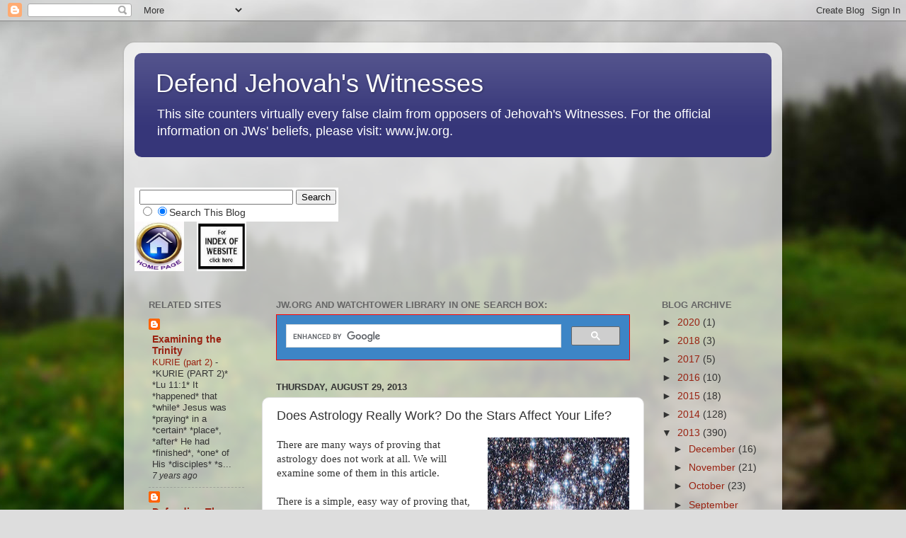

--- FILE ---
content_type: text/html; charset=UTF-8
request_url: https://defendingjehovahswitnesses.blogspot.com/2013/08/does-astrology-really-work-do-stars.html
body_size: 29409
content:
<!DOCTYPE html>
<html class='v2' dir='ltr' lang='en'>
<head>
<link href='https://www.blogger.com/static/v1/widgets/335934321-css_bundle_v2.css' rel='stylesheet' type='text/css'/>
<meta content='width=1100' name='viewport'/>
<meta content='text/html; charset=UTF-8' http-equiv='Content-Type'/>
<meta content='blogger' name='generator'/>
<link href='https://defendingjehovahswitnesses.blogspot.com/favicon.ico' rel='icon' type='image/x-icon'/>
<link href='http://defendingjehovahswitnesses.blogspot.com/2013/08/does-astrology-really-work-do-stars.html' rel='canonical'/>
<link rel="alternate" type="application/atom+xml" title="Defend Jehovah&#39;s Witnesses - Atom" href="https://defendingjehovahswitnesses.blogspot.com/feeds/posts/default" />
<link rel="alternate" type="application/rss+xml" title="Defend Jehovah&#39;s Witnesses - RSS" href="https://defendingjehovahswitnesses.blogspot.com/feeds/posts/default?alt=rss" />
<link rel="service.post" type="application/atom+xml" title="Defend Jehovah&#39;s Witnesses - Atom" href="https://www.blogger.com/feeds/5823733819324915564/posts/default" />

<link rel="alternate" type="application/atom+xml" title="Defend Jehovah&#39;s Witnesses - Atom" href="https://defendingjehovahswitnesses.blogspot.com/feeds/7611013234070667736/comments/default" />
<!--Can't find substitution for tag [blog.ieCssRetrofitLinks]-->
<link href='https://blogger.googleusercontent.com/img/b/R29vZ2xl/AVvXsEjWDUJ7B6LypM3xVcitfrI6B-AY_kcmflZTlKBb5Urrn-tXlCGzb6Ck38_Uh2zTP2jx7TQujeetawhvbYsgfwUO8IiBKulo-SPe7gl_4hJsyCO2dWgC44XQwmuUCze0yNNzNSmwqag1O44/s200/ngc290_hst.jpg' rel='image_src'/>
<meta content='http://defendingjehovahswitnesses.blogspot.com/2013/08/does-astrology-really-work-do-stars.html' property='og:url'/>
<meta content='Does Astrology Really Work? Do the Stars Affect Your Life?' property='og:title'/>
<meta content='         There are many ways of proving that astrology does not work at all. We will examine some of them in this article.     There is a si...' property='og:description'/>
<meta content='https://blogger.googleusercontent.com/img/b/R29vZ2xl/AVvXsEjWDUJ7B6LypM3xVcitfrI6B-AY_kcmflZTlKBb5Urrn-tXlCGzb6Ck38_Uh2zTP2jx7TQujeetawhvbYsgfwUO8IiBKulo-SPe7gl_4hJsyCO2dWgC44XQwmuUCze0yNNzNSmwqag1O44/w1200-h630-p-k-no-nu/ngc290_hst.jpg' property='og:image'/>
<title>Defend Jehovah's Witnesses: Does Astrology Really Work? Do the Stars Affect Your Life?</title>
<style id='page-skin-1' type='text/css'><!--
/*-----------------------------------------------
Blogger Template Style
Name:     Picture Window
Designer: Blogger
URL:      www.blogger.com
----------------------------------------------- */
/* Content
----------------------------------------------- */
body {
font: normal normal 15px Arial, Tahoma, Helvetica, FreeSans, sans-serif;
color: #333333;
background: #dddddd url(//themes.googleusercontent.com/image?id=1fupio4xM9eVxyr-k5QC5RiCJlYR35r9dXsp63RKsKt64v33poi2MvnjkX_1MULBY8BsT) repeat-x fixed bottom center;
}
html body .region-inner {
min-width: 0;
max-width: 100%;
width: auto;
}
.content-outer {
font-size: 90%;
}
a:link {
text-decoration:none;
color: #992211;
}
a:visited {
text-decoration:none;
color: #771100;
}
a:hover {
text-decoration:underline;
color: #cc4411;
}
.content-outer {
background: transparent url(https://resources.blogblog.com/blogblog/data/1kt/transparent/white80.png) repeat scroll top left;
-moz-border-radius: 15px;
-webkit-border-radius: 15px;
-goog-ms-border-radius: 15px;
border-radius: 15px;
-moz-box-shadow: 0 0 3px rgba(0, 0, 0, .15);
-webkit-box-shadow: 0 0 3px rgba(0, 0, 0, .15);
-goog-ms-box-shadow: 0 0 3px rgba(0, 0, 0, .15);
box-shadow: 0 0 3px rgba(0, 0, 0, .15);
margin: 30px auto;
}
.content-inner {
padding: 15px;
}
/* Header
----------------------------------------------- */
.header-outer {
background: #363679 url(https://resources.blogblog.com/blogblog/data/1kt/transparent/header_gradient_shade.png) repeat-x scroll top left;
_background-image: none;
color: #ffffff;
-moz-border-radius: 10px;
-webkit-border-radius: 10px;
-goog-ms-border-radius: 10px;
border-radius: 10px;
}
.Header img, .Header #header-inner {
-moz-border-radius: 10px;
-webkit-border-radius: 10px;
-goog-ms-border-radius: 10px;
border-radius: 10px;
}
.header-inner .Header .titlewrapper,
.header-inner .Header .descriptionwrapper {
padding-left: 30px;
padding-right: 30px;
}
.Header h1 {
font: normal normal 36px Arial, Tahoma, Helvetica, FreeSans, sans-serif;
text-shadow: 1px 1px 3px rgba(0, 0, 0, 0.3);
}
.Header h1 a {
color: #ffffff;
}
.Header .description {
font-size: 130%;
}
/* Tabs
----------------------------------------------- */
.tabs-inner {
margin: .5em 0 0;
padding: 0;
}
.tabs-inner .section {
margin: 0;
}
.tabs-inner .widget ul {
padding: 0;
background: #f5f5f5 url(https://resources.blogblog.com/blogblog/data/1kt/transparent/tabs_gradient_shade.png) repeat scroll bottom;
-moz-border-radius: 10px;
-webkit-border-radius: 10px;
-goog-ms-border-radius: 10px;
border-radius: 10px;
}
.tabs-inner .widget li {
border: none;
}
.tabs-inner .widget li a {
display: inline-block;
padding: .5em 1em;
margin-right: 0;
color: #992211;
font: normal normal 15px Arial, Tahoma, Helvetica, FreeSans, sans-serif;
-moz-border-radius: 0 0 0 0;
-webkit-border-top-left-radius: 0;
-webkit-border-top-right-radius: 0;
-goog-ms-border-radius: 0 0 0 0;
border-radius: 0 0 0 0;
background: transparent none no-repeat scroll top left;
border-right: 1px solid #cccccc;
}
.tabs-inner .widget li:first-child a {
padding-left: 1.25em;
-moz-border-radius-topleft: 10px;
-moz-border-radius-bottomleft: 10px;
-webkit-border-top-left-radius: 10px;
-webkit-border-bottom-left-radius: 10px;
-goog-ms-border-top-left-radius: 10px;
-goog-ms-border-bottom-left-radius: 10px;
border-top-left-radius: 10px;
border-bottom-left-radius: 10px;
}
.tabs-inner .widget li.selected a,
.tabs-inner .widget li a:hover {
position: relative;
z-index: 1;
background: #ffffff url(https://resources.blogblog.com/blogblog/data/1kt/transparent/tabs_gradient_shade.png) repeat scroll bottom;
color: #000000;
-moz-box-shadow: 0 0 0 rgba(0, 0, 0, .15);
-webkit-box-shadow: 0 0 0 rgba(0, 0, 0, .15);
-goog-ms-box-shadow: 0 0 0 rgba(0, 0, 0, .15);
box-shadow: 0 0 0 rgba(0, 0, 0, .15);
}
/* Headings
----------------------------------------------- */
h2 {
font: bold normal 13px Arial, Tahoma, Helvetica, FreeSans, sans-serif;
text-transform: uppercase;
color: #666666;
margin: .5em 0;
}
/* Main
----------------------------------------------- */
.main-outer {
background: transparent none repeat scroll top center;
-moz-border-radius: 0 0 0 0;
-webkit-border-top-left-radius: 0;
-webkit-border-top-right-radius: 0;
-webkit-border-bottom-left-radius: 0;
-webkit-border-bottom-right-radius: 0;
-goog-ms-border-radius: 0 0 0 0;
border-radius: 0 0 0 0;
-moz-box-shadow: 0 0 0 rgba(0, 0, 0, .15);
-webkit-box-shadow: 0 0 0 rgba(0, 0, 0, .15);
-goog-ms-box-shadow: 0 0 0 rgba(0, 0, 0, .15);
box-shadow: 0 0 0 rgba(0, 0, 0, .15);
}
.main-inner {
padding: 15px 5px 20px;
}
.main-inner .column-center-inner {
padding: 0 0;
}
.main-inner .column-left-inner {
padding-left: 0;
}
.main-inner .column-right-inner {
padding-right: 0;
}
/* Posts
----------------------------------------------- */
h3.post-title {
margin: 0;
font: normal normal 18px Arial, Tahoma, Helvetica, FreeSans, sans-serif;
}
.comments h4 {
margin: 1em 0 0;
font: normal normal 18px Arial, Tahoma, Helvetica, FreeSans, sans-serif;
}
.date-header span {
color: #333333;
}
.post-outer {
background-color: #ffffff;
border: solid 1px #dddddd;
-moz-border-radius: 10px;
-webkit-border-radius: 10px;
border-radius: 10px;
-goog-ms-border-radius: 10px;
padding: 15px 20px;
margin: 0 -20px 20px;
}
.post-body {
line-height: 1.4;
font-size: 110%;
position: relative;
}
.post-header {
margin: 0 0 1.5em;
color: #999999;
line-height: 1.6;
}
.post-footer {
margin: .5em 0 0;
color: #999999;
line-height: 1.6;
}
#blog-pager {
font-size: 140%
}
#comments .comment-author {
padding-top: 1.5em;
border-top: dashed 1px #ccc;
border-top: dashed 1px rgba(128, 128, 128, .5);
background-position: 0 1.5em;
}
#comments .comment-author:first-child {
padding-top: 0;
border-top: none;
}
.avatar-image-container {
margin: .2em 0 0;
}
/* Comments
----------------------------------------------- */
.comments .comments-content .icon.blog-author {
background-repeat: no-repeat;
background-image: url([data-uri]);
}
.comments .comments-content .loadmore a {
border-top: 1px solid #cc4411;
border-bottom: 1px solid #cc4411;
}
.comments .continue {
border-top: 2px solid #cc4411;
}
/* Widgets
----------------------------------------------- */
.widget ul, .widget #ArchiveList ul.flat {
padding: 0;
list-style: none;
}
.widget ul li, .widget #ArchiveList ul.flat li {
border-top: dashed 1px #ccc;
border-top: dashed 1px rgba(128, 128, 128, .5);
}
.widget ul li:first-child, .widget #ArchiveList ul.flat li:first-child {
border-top: none;
}
.widget .post-body ul {
list-style: disc;
}
.widget .post-body ul li {
border: none;
}
/* Footer
----------------------------------------------- */
.footer-outer {
color:#eeeeee;
background: transparent url(https://resources.blogblog.com/blogblog/data/1kt/transparent/black50.png) repeat scroll top left;
-moz-border-radius: 10px 10px 10px 10px;
-webkit-border-top-left-radius: 10px;
-webkit-border-top-right-radius: 10px;
-webkit-border-bottom-left-radius: 10px;
-webkit-border-bottom-right-radius: 10px;
-goog-ms-border-radius: 10px 10px 10px 10px;
border-radius: 10px 10px 10px 10px;
-moz-box-shadow: 0 0 0 rgba(0, 0, 0, .15);
-webkit-box-shadow: 0 0 0 rgba(0, 0, 0, .15);
-goog-ms-box-shadow: 0 0 0 rgba(0, 0, 0, .15);
box-shadow: 0 0 0 rgba(0, 0, 0, .15);
}
.footer-inner {
padding: 10px 5px 20px;
}
.footer-outer a {
color: #ffffdd;
}
.footer-outer a:visited {
color: #cccc99;
}
.footer-outer a:hover {
color: #ffffff;
}
.footer-outer .widget h2 {
color: #bbbbbb;
}
/* Mobile
----------------------------------------------- */
html body.mobile {
height: auto;
}
html body.mobile {
min-height: 480px;
background-size: 100% auto;
}
.mobile .body-fauxcolumn-outer {
background: transparent none repeat scroll top left;
}
html .mobile .mobile-date-outer, html .mobile .blog-pager {
border-bottom: none;
background: transparent none repeat scroll top center;
margin-bottom: 10px;
}
.mobile .date-outer {
background: transparent none repeat scroll top center;
}
.mobile .header-outer, .mobile .main-outer,
.mobile .post-outer, .mobile .footer-outer {
-moz-border-radius: 0;
-webkit-border-radius: 0;
-goog-ms-border-radius: 0;
border-radius: 0;
}
.mobile .content-outer,
.mobile .main-outer,
.mobile .post-outer {
background: inherit;
border: none;
}
.mobile .content-outer {
font-size: 100%;
}
.mobile-link-button {
background-color: #992211;
}
.mobile-link-button a:link, .mobile-link-button a:visited {
color: #ffffff;
}
.mobile-index-contents {
color: #333333;
}
.mobile .tabs-inner .PageList .widget-content {
background: #ffffff url(https://resources.blogblog.com/blogblog/data/1kt/transparent/tabs_gradient_shade.png) repeat scroll bottom;
color: #000000;
}
.mobile .tabs-inner .PageList .widget-content .pagelist-arrow {
border-left: 1px solid #cccccc;
}

--></style>
<style id='template-skin-1' type='text/css'><!--
body {
min-width: 930px;
}
.content-outer, .content-fauxcolumn-outer, .region-inner {
min-width: 930px;
max-width: 930px;
_width: 930px;
}
.main-inner .columns {
padding-left: 180px;
padding-right: 180px;
}
.main-inner .fauxcolumn-center-outer {
left: 180px;
right: 180px;
/* IE6 does not respect left and right together */
_width: expression(this.parentNode.offsetWidth -
parseInt("180px") -
parseInt("180px") + 'px');
}
.main-inner .fauxcolumn-left-outer {
width: 180px;
}
.main-inner .fauxcolumn-right-outer {
width: 180px;
}
.main-inner .column-left-outer {
width: 180px;
right: 100%;
margin-left: -180px;
}
.main-inner .column-right-outer {
width: 180px;
margin-right: -180px;
}
#layout {
min-width: 0;
}
#layout .content-outer {
min-width: 0;
width: 800px;
}
#layout .region-inner {
min-width: 0;
width: auto;
}
body#layout div.add_widget {
padding: 8px;
}
body#layout div.add_widget a {
margin-left: 32px;
}
--></style>
<style>
    body {background-image:url(\/\/themes.googleusercontent.com\/image?id=1fupio4xM9eVxyr-k5QC5RiCJlYR35r9dXsp63RKsKt64v33poi2MvnjkX_1MULBY8BsT);}
    
@media (max-width: 200px) { body {background-image:url(\/\/themes.googleusercontent.com\/image?id=1fupio4xM9eVxyr-k5QC5RiCJlYR35r9dXsp63RKsKt64v33poi2MvnjkX_1MULBY8BsT&options=w200);}}
@media (max-width: 400px) and (min-width: 201px) { body {background-image:url(\/\/themes.googleusercontent.com\/image?id=1fupio4xM9eVxyr-k5QC5RiCJlYR35r9dXsp63RKsKt64v33poi2MvnjkX_1MULBY8BsT&options=w400);}}
@media (max-width: 800px) and (min-width: 401px) { body {background-image:url(\/\/themes.googleusercontent.com\/image?id=1fupio4xM9eVxyr-k5QC5RiCJlYR35r9dXsp63RKsKt64v33poi2MvnjkX_1MULBY8BsT&options=w800);}}
@media (max-width: 1200px) and (min-width: 801px) { body {background-image:url(\/\/themes.googleusercontent.com\/image?id=1fupio4xM9eVxyr-k5QC5RiCJlYR35r9dXsp63RKsKt64v33poi2MvnjkX_1MULBY8BsT&options=w1200);}}
/* Last tag covers anything over one higher than the previous max-size cap. */
@media (min-width: 1201px) { body {background-image:url(\/\/themes.googleusercontent.com\/image?id=1fupio4xM9eVxyr-k5QC5RiCJlYR35r9dXsp63RKsKt64v33poi2MvnjkX_1MULBY8BsT&options=w1600);}}
  </style>
<link href='https://www.blogger.com/dyn-css/authorization.css?targetBlogID=5823733819324915564&amp;zx=51ac96a7-9496-434e-89d3-bf2aebcadc70' media='none' onload='if(media!=&#39;all&#39;)media=&#39;all&#39;' rel='stylesheet'/><noscript><link href='https://www.blogger.com/dyn-css/authorization.css?targetBlogID=5823733819324915564&amp;zx=51ac96a7-9496-434e-89d3-bf2aebcadc70' rel='stylesheet'/></noscript>
<meta name='google-adsense-platform-account' content='ca-host-pub-1556223355139109'/>
<meta name='google-adsense-platform-domain' content='blogspot.com'/>

</head>
<body class='loading variant-shade'>
<div class='navbar section' id='navbar' name='Navbar'><div class='widget Navbar' data-version='1' id='Navbar1'><script type="text/javascript">
    function setAttributeOnload(object, attribute, val) {
      if(window.addEventListener) {
        window.addEventListener('load',
          function(){ object[attribute] = val; }, false);
      } else {
        window.attachEvent('onload', function(){ object[attribute] = val; });
      }
    }
  </script>
<div id="navbar-iframe-container"></div>
<script type="text/javascript" src="https://apis.google.com/js/platform.js"></script>
<script type="text/javascript">
      gapi.load("gapi.iframes:gapi.iframes.style.bubble", function() {
        if (gapi.iframes && gapi.iframes.getContext) {
          gapi.iframes.getContext().openChild({
              url: 'https://www.blogger.com/navbar/5823733819324915564?po\x3d7611013234070667736\x26origin\x3dhttps://defendingjehovahswitnesses.blogspot.com',
              where: document.getElementById("navbar-iframe-container"),
              id: "navbar-iframe"
          });
        }
      });
    </script><script type="text/javascript">
(function() {
var script = document.createElement('script');
script.type = 'text/javascript';
script.src = '//pagead2.googlesyndication.com/pagead/js/google_top_exp.js';
var head = document.getElementsByTagName('head')[0];
if (head) {
head.appendChild(script);
}})();
</script>
</div></div>
<div class='body-fauxcolumns'>
<div class='fauxcolumn-outer body-fauxcolumn-outer'>
<div class='cap-top'>
<div class='cap-left'></div>
<div class='cap-right'></div>
</div>
<div class='fauxborder-left'>
<div class='fauxborder-right'></div>
<div class='fauxcolumn-inner'>
</div>
</div>
<div class='cap-bottom'>
<div class='cap-left'></div>
<div class='cap-right'></div>
</div>
</div>
</div>
<div class='content'>
<div class='content-fauxcolumns'>
<div class='fauxcolumn-outer content-fauxcolumn-outer'>
<div class='cap-top'>
<div class='cap-left'></div>
<div class='cap-right'></div>
</div>
<div class='fauxborder-left'>
<div class='fauxborder-right'></div>
<div class='fauxcolumn-inner'>
</div>
</div>
<div class='cap-bottom'>
<div class='cap-left'></div>
<div class='cap-right'></div>
</div>
</div>
</div>
<div class='content-outer'>
<div class='content-cap-top cap-top'>
<div class='cap-left'></div>
<div class='cap-right'></div>
</div>
<div class='fauxborder-left content-fauxborder-left'>
<div class='fauxborder-right content-fauxborder-right'></div>
<div class='content-inner'>
<header>
<div class='header-outer'>
<div class='header-cap-top cap-top'>
<div class='cap-left'></div>
<div class='cap-right'></div>
</div>
<div class='fauxborder-left header-fauxborder-left'>
<div class='fauxborder-right header-fauxborder-right'></div>
<div class='region-inner header-inner'>
<div class='header section' id='header' name='Header'><div class='widget Header' data-version='1' id='Header1'>
<div id='header-inner'>
<div class='titlewrapper'>
<h1 class='title'>
<a href='https://defendingjehovahswitnesses.blogspot.com/'>
Defend Jehovah's Witnesses
</a>
</h1>
</div>
<div class='descriptionwrapper'>
<p class='description'><span>This site counters virtually every false claim from opposers of Jehovah's Witnesses. For the official information on JWs' beliefs, please visit: www.jw.org.</span></p>
</div>
</div>
</div></div>
</div>
</div>
<div class='header-cap-bottom cap-bottom'>
<div class='cap-left'></div>
<div class='cap-right'></div>
</div>
</div>
</header>
<div class='tabs-outer'>
<div class='tabs-cap-top cap-top'>
<div class='cap-left'></div>
<div class='cap-right'></div>
</div>
<div class='fauxborder-left tabs-fauxborder-left'>
<div class='fauxborder-right tabs-fauxborder-right'></div>
<div class='region-inner tabs-inner'>
<div class='tabs section' id='crosscol' name='Cross-Column'><div class='widget HTML' data-version='1' id='HTML1'>
<div class='widget-content'>
<div dir="ltr" style="text-align: left;" trbidi="on">
<!-- SiteSearch Google -->

<br />
<form action="http://www.google.com/search" method="get">
<input name="ie" type="hidden" value="UTF-8" />
<input name="oe" type="hidden" value="UTF-8" />
<br />
<table bgcolor="#FFFFFF"><tbody>
<tr><td></td><td><input maxlength="255" name="q" size="25" type="text" value="" />
<input name="btnG" type="submit" value="Search" />

<input name="domains" type="hidden" value="JW.ORG" /><br />
<input name="sitesearch" type="radio" value="" /><input checked="" name="sitesearch" type="radio" value="http://defendingjehovahswitnesses.blogspot.com/" />Search This Blog</td></tr>
</tbody></table>
</form>
<div>
<div dir="ltr" style="text-align: left;" trbidi="on">
<div class="separator" style="clear: both; text-align: left;">
<a href="http://defendingjehovahswitnesses.blogspot.com/" imageanchor="1" style="clear: left; display: inline !important; float: left; margin-bottom: 1em; margin-right: 1em;"><img border="0" height="70" src="https://blogger.googleusercontent.com/img/b/R29vZ2xl/AVvXsEiccxqGAlKDSuzyRjJtEPqaJI033-5lAIIYWylA6ixMk4wJ_fjWQehQ8dDfvYVKt4QijXQlDgpS0P0etSL90LxnfAqZe_h2n23K7zkk6Velc8kRPO2IBRKpTYR9sS1-xdNqDp_9wZdU4Zg/s1600/home+page.jpg" width="70" />&nbsp;</a><a href="http://defendingjehovahswitnesses.blogspot.com/2009/11/index-sites-and-pages-in-defense-of_2379.html" imageanchor="1" style="clear: left; display: inline !important; margin-bottom: 1em; margin-right: 1em;"><img border="0" height="70" src="https://blogger.googleusercontent.com/img/b/R29vZ2xl/AVvXsEgE57vZrurUQTnkdEFlq0VRNqreANLLnvqAsSHA4_pe0ZOero3pmwsgpNJ1azDYp3IW1i_Uax_aA0FShlRhxNhpIxUHtyYyzkZvuzWkJQQUaZh3ZgX2ol81D8ZHkVrFnpDslLMLk0I61Ss/s1600/index5.jpg" width="70" /><span style="color: blue;"></span></a></div>
</div></div></div>
</div>
<div class='clear'></div>
</div></div>
<div class='tabs no-items section' id='crosscol-overflow' name='Cross-Column 2'></div>
</div>
</div>
<div class='tabs-cap-bottom cap-bottom'>
<div class='cap-left'></div>
<div class='cap-right'></div>
</div>
</div>
<div class='main-outer'>
<div class='main-cap-top cap-top'>
<div class='cap-left'></div>
<div class='cap-right'></div>
</div>
<div class='fauxborder-left main-fauxborder-left'>
<div class='fauxborder-right main-fauxborder-right'></div>
<div class='region-inner main-inner'>
<div class='columns fauxcolumns'>
<div class='fauxcolumn-outer fauxcolumn-center-outer'>
<div class='cap-top'>
<div class='cap-left'></div>
<div class='cap-right'></div>
</div>
<div class='fauxborder-left'>
<div class='fauxborder-right'></div>
<div class='fauxcolumn-inner'>
</div>
</div>
<div class='cap-bottom'>
<div class='cap-left'></div>
<div class='cap-right'></div>
</div>
</div>
<div class='fauxcolumn-outer fauxcolumn-left-outer'>
<div class='cap-top'>
<div class='cap-left'></div>
<div class='cap-right'></div>
</div>
<div class='fauxborder-left'>
<div class='fauxborder-right'></div>
<div class='fauxcolumn-inner'>
</div>
</div>
<div class='cap-bottom'>
<div class='cap-left'></div>
<div class='cap-right'></div>
</div>
</div>
<div class='fauxcolumn-outer fauxcolumn-right-outer'>
<div class='cap-top'>
<div class='cap-left'></div>
<div class='cap-right'></div>
</div>
<div class='fauxborder-left'>
<div class='fauxborder-right'></div>
<div class='fauxcolumn-inner'>
</div>
</div>
<div class='cap-bottom'>
<div class='cap-left'></div>
<div class='cap-right'></div>
</div>
</div>
<!-- corrects IE6 width calculation -->
<div class='columns-inner'>
<div class='column-center-outer'>
<div class='column-center-inner'>
<div class='main section' id='main' name='Main'><div class='widget HTML' data-version='1' id='HTML41'>
<h2 class='title'>JW.ORG and Watchtower Library in one search box:</h2>
<div class='widget-content'>
<script>
  (function() {
    var cx = '018031339898880356610:x4g7ybr2v1i';
    var gcse = document.createElement('script');
    gcse.type = 'text/javascript';
    gcse.async = true;
    gcse.src = (document.location.protocol == 'https:' ? 'https:' : 'http:') +
        '//www.google.com/cse/cse.js?cx=' + cx;
    var s = document.getElementsByTagName('script')[0];
    s.parentNode.insertBefore(gcse, s);
  })();
</script>
<gcse:search></gcse:search>
</div>
<div class='clear'></div>
</div><div class='widget Blog' data-version='1' id='Blog1'>
<div class='blog-posts hfeed'>

          <div class="date-outer">
        
<h2 class='date-header'><span>Thursday, August 29, 2013</span></h2>

          <div class="date-posts">
        
<div class='post-outer'>
<div class='post hentry uncustomized-post-template' itemprop='blogPost' itemscope='itemscope' itemtype='http://schema.org/BlogPosting'>
<meta content='https://blogger.googleusercontent.com/img/b/R29vZ2xl/AVvXsEjWDUJ7B6LypM3xVcitfrI6B-AY_kcmflZTlKBb5Urrn-tXlCGzb6Ck38_Uh2zTP2jx7TQujeetawhvbYsgfwUO8IiBKulo-SPe7gl_4hJsyCO2dWgC44XQwmuUCze0yNNzNSmwqag1O44/s200/ngc290_hst.jpg' itemprop='image_url'/>
<meta content='5823733819324915564' itemprop='blogId'/>
<meta content='7611013234070667736' itemprop='postId'/>
<a name='7611013234070667736'></a>
<h3 class='post-title entry-title' itemprop='name'>
Does Astrology Really Work? Do the Stars Affect Your Life?
</h3>
<div class='post-header'>
<div class='post-header-line-1'></div>
</div>
<div class='post-body entry-content' id='post-body-7611013234070667736' itemprop='description articleBody'>
<div dir="ltr" style="text-align: left;" trbidi="on">
<div dir="ltr" style="text-align: left;" trbidi="on">
<div dir="ltr" style="text-align: left;" trbidi="on">
<div style="border-bottom: medium none; border-left: medium none; border-right: medium none; border-top: medium none;">
</div>
<div style="border-bottom: medium none; border-left: medium none; border-right: medium none; border-top: medium none;">
<div style="border-bottom: medium none; border-left: medium none; border-right: medium none; border-top: medium none;">
</div>
<div style="border-bottom: medium none; border-left: medium none; border-right: medium none; border-top: medium none;">
<a href="https://blogger.googleusercontent.com/img/b/R29vZ2xl/AVvXsEjWDUJ7B6LypM3xVcitfrI6B-AY_kcmflZTlKBb5Urrn-tXlCGzb6Ck38_Uh2zTP2jx7TQujeetawhvbYsgfwUO8IiBKulo-SPe7gl_4hJsyCO2dWgC44XQwmuUCze0yNNzNSmwqag1O44/s1600/ngc290_hst.jpg" imageanchor="1" style="clear: right; float: right; margin-bottom: 1em; margin-left: 1em;"><img border="0" height="200" src="https://blogger.googleusercontent.com/img/b/R29vZ2xl/AVvXsEjWDUJ7B6LypM3xVcitfrI6B-AY_kcmflZTlKBb5Urrn-tXlCGzb6Ck38_Uh2zTP2jx7TQujeetawhvbYsgfwUO8IiBKulo-SPe7gl_4hJsyCO2dWgC44XQwmuUCze0yNNzNSmwqag1O44/s200/ngc290_hst.jpg" width="200" /></a><span style="font-family: georgia; font-size: 100%;">There are many ways of proving that astrology does not work at all. We will examine some of them in this article.</span></div>
<div style="border-bottom: medium none; border-left: medium none; border-right: medium none; border-top: medium none;">
<br /></div>
<div style="border-bottom: medium none; border-left: medium none; border-right: medium none; border-top: medium none;">
<span style="font-family: georgia; font-size: 100%;">There is a simple, easy way of proving that, for those of us who believe the Bible is the word of God, we should avoid astrology like a deadly disease (whether it works or not). We will <a href="http://defendingjehovahswitnesses.blogspot.com/2011/12/astrology-links-to-information.html"><span style="color: #3d85c6;">examine that</span></a>, too.</span></div>
<br /></div>
<span style="font-family: georgia; font-size: 100%;">Of course, astrology has been shot down by proper scientific testing before and since. A good example may be found in the March 1986 issue of <i>Science 86</i>, p. 8. Here is what the article in this respected science magazine says: </span><br />
<br />
<span style="font-family: georgia; font-size: 100%;">"BERKELEY, CAL. - Astrology just flunked one of its toughest tests ever. Shawn Carlson, a graduate student in physics at the University of California, has shown that astrologers cannot divine someone's personality from knowledge of planetary positions. </span><br />
<br />
<span style="font-family: georgia; font-size: 100%;">"In his study, 116 adults returned a standard personality test that assesses traits such as sociability and dominance. Carlson sent personality profiles of three subjects, plus a natal chart for one of them, to each of two dozen astrologers recommended by members of the San Francisco chapter of the National Council for Geocosmic Research, a group specializing in astrology. </span><br />
<br />
<span style="font-family: georgia; font-size: 100%;">"The test was for the astrologers to choose the personality profile that best matched the natal chart, or horoscope. Carlson and the astrologers had agreed that picking the right profile <i>half</i> the time would mean that the astrologers had some ability to accurately describe a person's character. </span><br />
<br />
<span style="font-family: georgia; font-size: 100%;">"But the astrologers were able to match the natal chart with the personality profile in just one out of three cases&#8212;no better than chance [the law of averages]."</span><br />
<br />
<b>....</b><br />
<br />
<span style="font-family: georgia; font-size: 100%;">"'Astrology was given every reasonable chance to succeed,' Carlson wrote in the journal <i>Nature</i>. `It failed.'" </span><br />
<span style="font-family: georgia; font-size: 100%;"><br /></span>
<span style="font-family: georgia; font-size: 100%;"><br /></span>
<span style="font-family: georgia; font-size: 100%;">Another revealing article in this respected science magazine may be found on pp. 80, 82 of the June 1984 issue of <i>Science 84</i>. </span><br />
<br />
<span style="font-family: georgia; font-size: 100%;">"</span><span style="font-family: georgia; font-size: 100%;">Over the last decade or so, scientists have tested the predictions of astrology in a variety of ways, with results that are best summed up in the title of a 1977 book by Anthony Standen, </span><i style="font-family: georgia; font-size: 100%;">Forget Your Sun Sign</i><span style="font-family: georgia; font-size: 100%;">. The book is just one shot in a barrage of scientific tests and critiques recently summarized and published by the Astronomical Society of the Pacific.</span><br />
<br />
<span style="font-family: georgia; font-size: 100%;">"To begin with, according to the society's report, the sun's path through the zodiac, the belt of astrological constellations, is not quite what popular horoscopes would have us believe. It turns out that the spinning Earth is like a child's toy top: It wobbles. Being huge, it wobbles in immense, 25,000-year sweeps. This makes the sun's position along the zodiac drift farther and farther from its astrological schedule every year. After more than 2,000 years of astrology, the discrepancy is almost one full constellation. </span><br />
<br />
<div class="separator" style="clear: both; text-align: center;">
<iframe allowfullscreen="allowfullscreen" frameborder="0" height="220" mozallowfullscreen="mozallowfullscreen" src="https://www.youtube.com/embed/oQPFoDkGFrU?feature=player_embedded" webkitallowfullscreen="webkitallowfullscreen" width="260"></iframe></div>
<span style="font-family: georgia; font-size: 100%;"><br /></span>
<span style="font-family: georgia; font-size: 100%;">"In late June, for example, when the sun is supposed to be in the constellation of Cancer according to traditional astrology, it is actually one constellation over, in Gemini. Gemini is really Taurus, Taurus is Aries, and so on. Thus most horoscopes that you read in the newspaper or get from astrologers apply to a completely different sign from the one assigned to your birthday.</span><br />
<span style="font-family: georgia; font-size: 100%;"><br /></span>
<span style="font-family: georgia; font-size: 100%;">"None of this fazes the professional astrologers, however. They maintain that these simple, one dimensional tests of sun signs or planetary influences will <i>always</i> yield random results, because each individual's horoscope in fact depends upon a whole complex range of factors. </span><b style="font-size: 100%;"><span style="color: red;"><span style="color: red;"><span style="color: red;"><span style="font-family: georgia;">[1]</span></span></span></span></b><br />
<br />
<span style="font-family: georgia; font-size: 100%;">"Fair enough. But consider the results of French statistician Michel Gauquelin, a man who has been putting astrology to the test for more than 20 years.</span><br />
<span style="font-family: Georgia, 'Times New Roman', serif;"><br /></span>
<span style="font-family: Georgia, 'Times New Roman', serif;">"Gauquelin once put out a newspaper ad offering free personalized horoscopes. To the 150 people who answered, he sent the same information, and asked how well the interpretation fit. Some 94 percent said they recognized themselves.</span><br />
<span style="font-family: Georgia, 'Times New Roman', serif;"><br /></span>
<span style="font-family: Georgia, 'Times New Roman', serif;">"It was the horoscope of </span><i style="font-family: Georgia, 'Times New Roman', serif;"><u>mass murderer Dr. Marcel Petiot."</u></i><br />
<i style="font-family: Georgia, 'Times New Roman', serif;"><u><br /></u></i>
<span style="font-family: Georgia, 'Times New Roman', serif;">"And yet, for all that, people still take a great deal of comfort in their horoscopes. They find an eerie accuracy in the charts, an uncanny insight into their lives. Astrology works, they say, and how can this be unless it is true?</span><br />
<span style="font-family: Georgia, 'Times New Roman', serif;"><br /></span>
<span style="font-family: Georgia, 'Times New Roman', serif;">"Indeed it does work - but only because believers&nbsp;</span><strong style="font-family: Georgia, 'Times New Roman', serif;">want&nbsp;</strong><span style="font-family: Georgia, 'Times New Roman', serif;">to believe and because we are all very human and complex people, outgoing in one situation and shy in another, selfish at one moment and generous at the next. Given a description of almost anyone, we can usually see something of ourselves.</span><br />
<span style="font-family: Georgia, &quot;Times New Roman&quot;, serif; font-size: large;"><b><br /></b></span>
<span style="font-family: Georgia, &quot;Times New Roman&quot;, serif; font-size: large;"><b>Astronomy Disproves Astrology</b></span><br />
<span style="font-family: Georgia, &quot;Times New Roman&quot;, serif;"><br /></span>
<object height="200" style="clear: right; float: right;" width="200"><param name="movie" value="//www.youtube.com/v/3Dp2Zqk8vHw&amp;hl=en_US&amp;fs=1&amp;rel=0"></param>
<param name="allowFullScreen" value="true"></param>
<param name="allowscriptaccess" value="always"></param>
<embed src="//www.youtube.com/v/3Dp2Zqk8vHw&amp;hl=en_US&amp;fs=1&amp;rel=0" type="application/x-shockwave-flash" allowscriptaccess="always" allowfullscreen="true" width="200" height="200"></embed></object><span style="font-family: Georgia, &quot;Times New Roman&quot;, serif;">James Randi has been well known for exposing fraud and trickery for many years. Being a professional magician himself, 'The Amazing Randi', he is aware of the many forms of trickery used in convincing others that the impossible is true. In his book, <i>Flim-Flam</i>, he discusses some of his experiences with astrology:</span><br />
<span style="font-family: Georgia, 'Times New Roman', serif;"><br /></span>
<span style="font-family: Georgia, 'Times New Roman', serif;">"By far, the oldest of the claptrap philosophies of mankind is astrology. In the United States alone there are more than twenty thousand practicing astrologers casting horoscopes and taking the money of literally millions of credulous believers. But there is probably no other major delusion that is more easily examined and shown to be totally without any logical basis.&nbsp;</span><br />
<div style="border-bottom: medium none; border-left: medium none; border-right: medium none; border-top: medium none;">
<div style="border-bottom: medium none; border-left: medium none; border-right: medium none; border-top: medium none;">
<span style="font-family: Georgia, &quot;Times New Roman&quot;, serif;"><br /></span>
<span style="font-family: Georgia, &quot;Times New Roman&quot;, serif;">....
</span><br />
<span style="font-family: Georgia, &quot;Times New Roman&quot;, serif;"><br /></span>
<span style="font-family: Georgia, &quot;Times New Roman&quot;, serif;">"It is one thing to argue that astrology is not a rational belief, and another to show that it does not work. The former is fairly easy to demonstrate.</span><br />
<span style="font-family: Georgia, 'Times New Roman', serif;"><br /></span>
<span style="font-family: Georgia, 'Times New Roman', serif;">"For example, in the unlikely and long-sought event that the sun, moon and all the planets lined up in a straight line to combine their gravitational pulls, the effect on the human body would be nullified if the person merely sat down from a standing position! Lowering the body a distance of twenty-five inches would bring it closer to the gravitational center of the earth and neutralize all effects of the other heavenly bodies that we are told have such influence!</span><strong style="font-family: Georgia, 'Times New Roman', serif;"><span style="color: red;"> [2]</span></strong><strong style="font-family: Georgia, 'Times New Roman', serif;">"If we consider the scale of the universe, we begin to see just how ridiculous belief in astrology can be. Astronomers measure distances in their business in terms of the speed of light. The basic unit is the light-year, or the distance light travels in one year. Since light travels some 186,000 miles in a second, a light-year's equivalent in miles is rather unwieldy. To say that the star Sirius is 51,000,000,000,000 miles away is a bit awkward; its astronomical distance of 8.7 light-years is much easier.</strong><br />
<span style="font-family: Georgia, 'Times New Roman', serif;"><br /></span>
<span style="font-family: Georgia, 'Times New Roman', serif;">"Similarly, light-speed units provide some idea of the distance involved within the solar system. Look up at the moon. What do you see? You see the moon as it </span><em style="font-family: Georgia, 'Times New Roman', serif;">was </em><span style="font-family: Georgia, 'Times New Roman', serif;">about 1.3 seconds ago. In other words, it is 1.3 light-seconds away; that's how long it took the moonlight you see to reach the earth. The sun is about 8.3 light-</span><em style="font-family: Georgia, 'Times New Roman', serif;">minutes</em><span style="font-family: Georgia, 'Times New Roman', serif;"> away from Earth, and Pluto 5.6 light-</span><em style="font-family: Georgia, 'Times New Roman', serif;">hours</em><span style="font-family: Georgia, 'Times New Roman', serif;">. Some stars that we see in the night sky aren't really `there' at all; we see the light they emitted anywhere from a few years to several thousand years ago. Astrology would have us believe that if, at the moment of birth, the sun is aligned with a set of stars that aren't even `there' as we see them, one's future or character will be different from what it would be if the sun were aligned with </span><em style="font-family: Georgia, 'Times New Roman', serif;">another</em><span style="font-family: Georgia, 'Times New Roman', serif;"> set of not-there stars. Is this not irrational?</span><br />
<span style="font-family: Georgia, 'Times New Roman', serif;"><br /></span>
<br />
<div class="separator" style="clear: both; text-align: center;">
</div>
<div class="separator" style="clear: both; text-align: center;">
</div>
<div class="separator" style="clear: both; text-align: center;">
<a href="https://blogger.googleusercontent.com/img/b/R29vZ2xl/AVvXsEhDT9sOecLP2o5hexbP9LedpFImg-y0dSMB39MzhDJrx13NqaOkGZTfuPR9imce4OIhBPSG15mKBrSmNuQD-uEu6kzH7lhDP2l9uCVXHSKomoIH99IoDH4IJwj-9zDg-q1WCf6ZYhpUA4I/s1600/andromeda_galaxy.jpg" imageanchor="1" style="clear: left; float: left; margin-bottom: 1em; margin-right: 1em;"><img border="0" height="178" src="https://blogger.googleusercontent.com/img/b/R29vZ2xl/AVvXsEhDT9sOecLP2o5hexbP9LedpFImg-y0dSMB39MzhDJrx13NqaOkGZTfuPR9imce4OIhBPSG15mKBrSmNuQD-uEu6kzH7lhDP2l9uCVXHSKomoIH99IoDH4IJwj-9zDg-q1WCf6ZYhpUA4I/s200/andromeda_galaxy.jpg" width="200" /></a></div>
<span style="font-family: Georgia, &quot;Times New Roman&quot;, serif;">"With some 250,000,000,000 stars in our own particular galaxy that surrounds us, and about 100,000,000,000 other galaxies available to influence us, it seems that a possible 25,000,000,000,000,000, 000,000 stars enter into our fortunes. For a bit of flavor, throw in a few hundred asteroids (minor planets) that are part of our solar system but not part of astrology. The possibilities are endless.</span><br />
<span style="font-family: Georgia, 'Times New Roman', serif;"><br /></span>
<span style="font-family: Georgia, 'Times New Roman', serif;">"Using wishful thinking and a set of invented zodiacal signs as guides, early theorists came up with astrology - or more correctly, astrologies, for the various races developed not only their own mythical figures but also </span><strong style="font-family: Georgia, 'Times New Roman', serif;">their own rules</strong><span style="font-family: Georgia, 'Times New Roman', serif;">. At this point, as in the case of so many other bogus theories, a bit of simple logic applies: </span><em style="font-family: Georgia, 'Times New Roman', serif;">If the basic idea is the same, yet more than one system arises, each giving different results in accordance with different, mutually incompatible rules, then either all the systems are false or only one is correct.</em><strong style="font-family: Georgia, 'Times New Roman', serif;"><span style="color: red;"> [3]</span></strong><span style="font-family: Georgia, 'Times New Roman', serif;"> The former is more likely, since astrology simply does not work, despite the believers' constant acceptance and verification of its efficiency. Ben Franklin said it well: `Quacks are the greatest liars in the world, except their patients.'</span><br />
<span style="font-family: Georgia, 'Times New Roman', serif;"><br /></span>
<span style="font-family: Georgia, 'Times New Roman', serif;">"We are told that </span><strong style="font-family: Georgia, 'Times New Roman', serif;">the most important</strong><span style="font-family: Georgia, 'Times New Roman', serif;"> general astrological influence is the position of the sun in the zodiac (the set of twelve constellations girdling the sky) at the moment of birth. Thus, an examination of this claim alone should teach us something about the degree of rationality and the general quality of astrological theory.</span><br />
<span style="font-family: Georgia, 'Times New Roman', serif;"><br /></span>
<span style="font-family: Georgia, 'Times New Roman', serif;">"One of the obvious questions that comes to mind concerning the influence of this `birth sign' on the character and future of each person arises when we consider those born on exactly the same day, at the same hour, and (another important consideration in astrology) in the same geographical location. Would not these persons have very similar horoscopes - indeed, identical horoscopes - and therefore the same future and personality? Not necessarily, say the astrologers. We are told that the exact time of birth (meaning within several minutes) can make a great difference, because the `ascendant sign' (the one rising on the horizon at the moment of birth), as well as the position of the moon in the zodiac band of twelve astrological signs, can be very important. But, we counter, what of twins, who are certainly born at nearly the same time and assuredly in the same location? There is a handy explanation for any discrepancy here, too. It is said that in such cases there is a shift in the heavenly bodies during the short period of time separating the two births.</span><br />
<span style="font-family: Georgia, &quot;Times New Roman&quot;, serif;"><br /></span>
<span style="font-family: Georgia, &quot;Times New Roman&quot;, serif;">"But when astrology `experts' seek to explain away any dissimilar characteristics of twins with this `change of ascendant and/or moon position' malarkey, is this not merely fitting the facts to the theory? I maintain that it is. Similarities in character and fortune are ascribed to similarities in horoscope details, and dissimilarities are attributed to even the most minor discrepancies among the charts. It is a procedure that satisfies uncritical observers but not skeptics."</span><span style="font-family: Georgia, 'Times New Roman', serif;">&nbsp;- pp. 55-63, </span><em style="font-family: Georgia, 'Times New Roman', serif;">Flim-Flam</em><span style="font-family: Georgia, 'Times New Roman', serif;">, 1982 (Seventh printing, 1987).</span><br />
<span style="font-family: Georgia, &quot;Times New Roman&quot;, serif;"><b><br /></b></span>
<span style="font-family: Georgia, &quot;Times New Roman&quot;, serif; font-size: large;"><b>Study by the Association for Scientific Research</b></span><br />
<span style="font-family: Georgia, &quot;Times New Roman&quot;, serif;"><br /></span>
<span style="font-family: Georgia, &quot;Times New Roman&quot;, serif;">Then we have the reports of a German study in 1991 and again in 1992:</span><br />
<span style="font-family: Georgia, 'Times New Roman', serif;"><br /></span>
<span style="font-family: Georgia, 'Times New Roman', serif;">"Early in 1991 the Association for Scientific Research into the Parasciences in Germany gathered 152 predictions by 27 astrologers. They then evaluated them at the year's end. </span><em style="font-family: Georgia, 'Times New Roman', serif;">Wetterauer Zeitung</em><span style="font-family: Georgia, 'Times New Roman', serif;"> reported that 103 of the predictions `were completely wrong.' For instance, astrologers predicted an atomic disaster and a cure for AIDS during 1991. The 14 prognoses that came true were simply general statements. Others were too vague to be judged for accuracy, while some even contradicted one another. On the other hand, all astrologers had said nothing about several momentous events of 1991. `If just one of the astrologers had known what he was doing,' commented the manager of the association, `he would, for instance, have seen Gorbachev's resignation in advance or the decline of the Soviet Union.'" - </span><em style="font-family: Georgia, 'Times New Roman', serif;">Awake!</em><span style="font-family: Georgia, 'Times New Roman', serif;">, 8 June 1992, p. 29.</span><br />
<span style="font-family: Georgia, 'Times New Roman', serif;"><br /></span>
<span style="font-family: Georgia, 'Times New Roman', serif;">Early in 1992 the same scientific association conducted the study again, this time for 50 predictions from astrologers all over the world:</span><br />
<span style="font-family: Georgia, 'Times New Roman', serif;"><br /></span>
<span style="font-family: Georgia, 'Times New Roman', serif;">"`Whereas in 1991 vague prognoses were able to record at least partial successes,' reports the </span><em style="font-family: Georgia, 'Times New Roman', serif;">Suddeutsche Zeitung</em><span style="font-family: Georgia, 'Times New Roman', serif;">, `this time the predictions do not contain even one bulls-eye.' Predictions for 1992 included the re-election of George Bush and the destruction of the White House by fire." - </span><em style="font-family: Georgia, 'Times New Roman', serif;">Awake!</em><span style="font-family: Georgia, 'Times New Roman', serif;">, 8 July 1993.</span><br />
<span style="font-family: Georgia, 'Times New Roman', serif;"><br /></span>
<span style="font-family: Georgia, 'Times New Roman', serif;">They did not include the disastrous fire at Buckingham Palace, the much publicized break-up of royal families (Prince Charles and Diana; Prince Andrew and "Fergie"), nor any other notable event of 1992!</span><br />
<span style="font-family: Georgia, 'Times New Roman', serif;"><br /></span>
<span style="font-family: Georgia, 'Times New Roman', serif;">Again, in 1996, the German newspaper </span><em style="font-family: Georgia, 'Times New Roman', serif;">Die Zeit</em><span style="font-family: Georgia, 'Times New Roman', serif;"> reported that 44 astrologers in the Netherlands recently submitted voluntarily to a test prepared by the Dutch Society of Skeptics. The astrologers were given two lists. One contained the place and date of birth of seven persons. The second provided abundant personal information about each of the seven individuals. The astrologers were asked to match each person on the first list with his respective description on the second list by using their alleged skills with astrology. The results: Half the astrologers did not even get one correct answer, and no one was able to match more than three correctly. Previous experiments had yielded similar results, but the astrologers claimed that they had been supplied with the wrong information. In this case, however, the terms of the test were set by the astrologers themselves. - see </span><em style="font-family: Georgia, 'Times New Roman', serif;">Awake!</em><span style="font-family: Georgia, 'Times New Roman', serif;"> 8 May, 1996, p. 29.</span><br />
<span style="font-family: Georgia, 'Times New Roman', serif;"><br /></span>
<span style="font-family: Georgia, &quot;Times New Roman&quot;, serif; font-size: large;"><b>Those Who "Want to Believe"</b></span><br />
<span style="font-family: Georgia, &quot;Times New Roman&quot;, serif;"><br /></span>
<span style="font-family: Georgia, &quot;Times New Roman&quot;, serif;">So, in spite of absolute proof that astrology cannot and does not work, we find a huge number of people who continue to believe in it.&nbsp;</span><span style="font-family: Georgia, 'Times New Roman', serif;">This overpowering compulsion to look for </span><strong style="font-family: Georgia, 'Times New Roman', serif;">anything</strong><span style="font-family: Georgia, 'Times New Roman', serif;"> that will give a reason to believe in (or continue to believe in) a "magical" system that has been conclusively proven wrong may be illustrated by 2 examples concerning events of such earth-shattering importance </span><strong style="font-family: Georgia, 'Times New Roman', serif;">that all "competent" astrologers should have easily predicted (and forcefully proclaimed) them if there is even the slightest degree of astrological influence by the stars!</strong><br />
<span style="font-family: Georgia, 'Times New Roman', serif;"><br /></span>
<span style="font-family: Georgia, 'Times New Roman', serif;">The first example concerns the beginning of the most destructive, tragic war to ever involve this planet&#8212;World War II.</span><br />
<span style="font-family: Georgia, 'Times New Roman', serif;"><br /></span>
<span style="font-family: Georgia, 'Times New Roman', serif;">"A group of </span><strong style="font-family: Georgia, 'Times New Roman', serif;">leading</strong><span style="font-family: Georgia, 'Times New Roman', serif;"> English astrologers in 1939 [the very year WWII broke out in Europe] ... assured their followers that, according to astrological signs, no war was imminent."</span><br />
<span style="font-family: Georgia, 'Times New Roman', serif;"><br /></span>
<span style="font-family: Georgia, 'Times New Roman', serif;">In spite of this slight oversight (England was devastated by the worst destruction ever poured out upon her) these leading astrologers were quickly forgiven and astrology prospered more than ever in England.</span><br />
<span style="font-family: Georgia, 'Times New Roman', serif;"><br /></span>
<span style="font-family: Georgia, 'Times New Roman', serif;">The second example of people so desperately wanting to believe in this easy, magical method for decision-making that they will overlook and forgive </span><strong style="font-family: Georgia, 'Times New Roman', serif;">anything was reported in the 8 August 1981 <em>AWAKE!</em> magazine, p. 16</strong><span style="font-family: Georgia, 'Times New Roman', serif;">:</span><br />
<span style="font-family: Georgia, 'Times New Roman', serif;"><br /></span>
<span style="font-family: Georgia, 'Times New Roman', serif;">"The infatuation many have with horoscopy [astrology], as with gambling, can blind followers to its failures. In this regard, Eric Russell, in Astrology and Prediction, discusses an `appalling flood' that had been predicted by most European astrologers and contemporaries of Nostradamus. They agreed that all the planets would be in conjunction in the watery sign of Pisces - an infallible indication that the known world must be destroyed by water.... Some few fundamentalists [Christians - not astrologers] argued that this could not possibly be true for had not God set the rainbow in the sky as promise that never again would the floodgates of heaven be opened?... Ship builders made immense profits as those who could afford it chartered every available craft in the ports.' The world waited, but </span><strong style="font-family: Georgia, 'Times New Roman', serif;">nothing happened</strong><span style="font-family: Georgia, 'Times New Roman', serif;">.</span><br />
<span style="font-family: Georgia, 'Times New Roman', serif;"><br /></span>
<span style="font-family: Georgia, 'Times New Roman', serif;">"Russell continues: `The quicker-thinking astrologers congratulated Christianity for the strength of its prayers in turning aside the calamity while others perhaps looked for another profession. [There were simply no events that could even be `interpreted' as a `flood' overwhelming the earth in that year; so even the vaguest, most symbolism-finding of astrologists were in trouble.] But while there were a few weeks of embarrassment for the astrologers of Europe, </span><strong style="font-family: Georgia, 'Times New Roman', serif;">the whole incident had been forgotten within a month or so</strong><span style="font-family: Georgia, 'Times New Roman', serif;"> and astrologers were again accepting invitations to cast the horoscope of this infant prince or that republic.'"</span><br />
<span style="font-family: Georgia, 'Times New Roman', serif;"><br /></span>
<span style="font-family: Georgia, 'Times New Roman', serif;">Probably </span><strong style="font-family: Georgia, 'Times New Roman', serif;">nothing</strong><span style="font-family: Georgia, 'Times New Roman', serif;"> can reach such people who believe what they </span><strong style="font-family: Georgia, 'Times New Roman', serif;"><em>want </em>to believe in spite of any and all actual proof to the contrary. The same, of course, applies to religious belief. You would think, if a person claims to believe strongly that the Bible is the word of God, that clearly stated principles found in the word of God would be all that is needed to change a contrary belief in his mind. But this is rarely so.</strong><br />
<strong style="font-family: Georgia, 'Times New Roman', serif;"><br /></strong>

<span style="font-family: Georgia, &quot;Times New Roman&quot;, serif; font-size: large;"><b>Astrology is Condemned in the Bible</b></span><br />
<span style="font-family: Georgia, &quot;Times New Roman&quot;, serif;"><br /></span>
<span style="font-family: Georgia, &quot;Times New Roman&quot;, serif;">For example, astrology is clearly condemned in the Bible. But you can point out these scriptures to die-hard astrology "worshipers" who also claim to believe the Bible, and they will most often ignore it or rationalize it away.</span><br />
<span style="font-family: Georgia, 'Times New Roman', serif;"><br /></span>
<span style="font-family: Georgia, 'Times New Roman', serif;">"[Astrology] is essentially the same as astromancy, divination by stars." - Universal Standard Encyclopedia, 1955, Vol. 2, p. 471.</span><br />
<span style="font-family: Georgia, 'Times New Roman', serif;"><br /></span>
<span style="font-family: Georgia, 'Times New Roman', serif;">"as&#183;trol&#183;o&#183;gy .... </span><strong style="font-family: Georgia, 'Times New Roman', serif;">divination </strong><span style="font-family: Georgia, 'Times New Roman', serif;">that treats of the supposed influences of the stars upon human affairs and of foretelling terrestial events by their positions and aspects" - Webster's Third New International Dictionary, 1962, Merriam-Webster.</span><br />
<span style="font-family: Georgia, 'Times New Roman', serif;"><br /></span>
<span style="font-family: Georgia, 'Times New Roman', serif;">"There shall not be found among you any one who...practices </span><strong style="font-family: Georgia, 'Times New Roman', serif;">divination</strong><span style="font-family: Georgia, 'Times New Roman', serif;">.... For whoever does these things is an abomination to the LORD [Jehovah]" - Deut. 18:10-12, RSV. Cf. Is. 47:10-13.</span><br />
<span style="font-family: Georgia, 'Times New Roman', serif;"><br /></span>
<span style="font-family: Georgia, 'Times New Roman', serif;">"Only one nation in all the ancient world stood resolutely against the ubiquitous practice of astrology --- the fiercely independent Hebrews. .... Logically, astrology and Christianity were totally irreconcilable, as are Judaism and astrology, but an accommodation of sorts was finally worked out. For a while, when astrological influence sank in Europe it thrived among the Arabs who reintroduced it after the fervor of the </span><strong style="font-family: Georgia, 'Times New Roman', serif;">early Christian purists</strong><span style="font-family: Georgia, 'Times New Roman', serif;"> was tempered." - p. 19, Myths of the Space Age, Cohen, 1965.</span><br />
<span style="font-family: Georgia, 'Times New Roman', serif;"><br /></span>
<span style="font-family: Georgia, 'Times New Roman', serif;">And who were among these "early Christian purists" who strongly and successfully resisted astrology and other forms of divination? Jesus Christ, the Apostles, and the Christian Fathers of the first two centuries (at least)</span><br />
<span style="font-family: Georgia, 'Times New Roman', serif;"><br /></span>
<span style="font-family: Georgia, 'Times New Roman', serif;">"My child, </span><strong style="font-family: Georgia, 'Times New Roman', serif;">be <em>not</em></strong><span style="font-family: Georgia, 'Times New Roman', serif;"> an </span><strong style="font-family: Georgia, 'Times New Roman', serif;">observer of omens</strong><span style="font-family: Georgia, 'Times New Roman', serif;">, since it leads to</span><strong style="font-family: Georgia, 'Times New Roman', serif;"> idolatry</strong><span style="font-family: Georgia, 'Times New Roman', serif;">. Be neither an enchanter, nor an</span><strong style="font-family: Georgia, 'Times New Roman', serif;"> astrologer</strong><span style="font-family: Georgia, 'Times New Roman', serif;">, nor a purifier, nor be willing to look at these things, for out of all these idolatry is engendered." - </span><em style="font-family: Georgia, 'Times New Roman', serif;">The Didache</em><span style="font-family: Georgia, 'Times New Roman', serif;">, Chapter 3.</span><br />
<span style="font-family: Georgia, 'Times New Roman', serif;"><br /></span>
<span style="font-family: Georgia, 'Times New Roman', serif;">Why even "Saint" Constantine in the 4th century and "Saint" Augustine in the early 5th century would not tolerate it:</span><br />
<span style="font-family: Georgia, 'Times New Roman', serif;"><br /></span>
<span style="font-family: Georgia, 'Times New Roman', serif;">"`Saint' Augustine ... rejected the `false and noxious opinions' of astrologers." - from Augustine's The City of God, Book V, Chapters 7-9, (as quoted on p. 3 in The Watchtower of 1 September, 1996).</span><br />
<span style="font-family: Georgia, 'Times New Roman', serif;"><br /></span>
<span style="font-family: Georgia, 'Times New Roman', serif;">"After the conversion of the Emperor Constantine to Christianity, he had all the astrologers in Constantinople whipped and run out of town". - p. 19, Cohen.</span><br />
<span style="font-family: Georgia, &quot;Times New Roman&quot;, serif;"><br /></span>
<span style="font-family: Georgia, &quot;Times New Roman&quot;, serif;">- - - - - - - - - - - - - - -</span><br />
<strong><span style="font-family: Georgia, &quot;Times New Roman&quot;, serif;">NOTES</span></strong><br />
<span style="font-family: Georgia, 'Times New Roman', serif;"><b><span style="color: red;"><br /></span></b></span>
<span style="font-family: Georgia, 'Times New Roman', serif;"><b><span style="color: red;">1.</span></b> But this is exactly what the vast majority of "horoscopes" throughout the world do - especially all those found in daily newspapers. They base their descriptions and predictions on the single (and by far most powerful and important) factor of birthdate. If this cannot be relied on for a </span><strong style="font-family: Georgia, 'Times New Roman', serif;">reasonably </strong><span style="font-family: Georgia, 'Times New Roman', serif;">accurate description, then nothing in astrology can!</span><br />
<b style="font-family: Georgia, 'Times New Roman', serif;"><span style="color: red;"><br /></span></b>
<b style="font-family: Georgia, 'Times New Roman', serif;"><span style="color: red;">2.</span></b><span style="font-family: Georgia, 'Times New Roman', serif;"> The slightest variations in</span><strong style="font-family: Georgia, 'Times New Roman', serif;"> altitude</strong><span style="font-family: Georgia, 'Times New Roman', serif;"> of birthplace, then, would cause a great influence on individuals by </span><strong style="font-family: Georgia, 'Times New Roman', serif;">this most influential planet of all</strong><span style="font-family: Georgia, 'Times New Roman', serif;">. This factor alone (</span><strong style="font-family: Georgia, 'Times New Roman', serif;"><span style="color: red;">if</span> there is any real influence by heavenly bodies) should completely overshadow the infinitesimal influence of other planets and stars. And yet it is not even considered by astrologers!</strong><br />
<b style="font-family: Georgia, 'Times New Roman', serif;"><span style="color: red;"><br /></span></b>
<b style="font-family: Georgia, 'Times New Roman', serif;"><span style="color: red;">3.</span></b><span style="font-family: Georgia, 'Times New Roman', serif;"> Each one of these different systems of astrology will give </span><strong style="font-family: Georgia, 'Times New Roman', serif;">very different</strong><span style="font-family: Georgia, 'Times New Roman', serif;"> descriptions and predictions for the </span><strong style="font-family: Georgia, 'Times New Roman', serif;">very same</strong><span style="font-family: Georgia, 'Times New Roman', serif;"> birth moment. Since they contradict each other, only one could possibly be true (and most likely none of them). But the vast throngs who believe in each system are equally loyal to their own system. Therefore, absolute faith, loyalty, and numbers of adherents mean absolutely nothing in determining truth in the area of astrology (as in religion itself). Those who </span><strong style="font-family: Georgia, 'Times New Roman', serif;">want </strong><span style="font-family: Georgia, 'Times New Roman', serif;">to believe </span><strong style="font-family: Georgia, 'Times New Roman', serif;">will </strong><span style="font-family: Georgia, 'Times New Roman', serif;">believe in spite of any proof to the contrary - no matter</span><strong style="font-family: Georgia, 'Times New Roman', serif;"> how</strong><span style="font-family: Georgia, 'Times New Roman', serif;"> conclusive and absolute.</span></div>
</div>
<div>
</div>
<div>
</div>
<div>
<br />
<strong>For much more, see:</strong><br />
<strong><br /></strong></div>
<div>
<span style="color: #3d85c6;"><a href="http://defendingjehovahswitnesses.blogspot.com/2011/12/astrology-links-to-information.html"><span style="color: #3d85c6; font-size: large;"><b>Astrology</b></span></a>&nbsp;</span>(Defend Jehovah's Witnesses Category)</div>
<br />
---------------------------------------------------------------------------------<br />
<br />
&nbsp; &nbsp; &nbsp; &nbsp; &nbsp; &nbsp;&nbsp;<span style="font-size: large;"><a href="http://defendingjehovahswitnesses.blogspot.com/"><span style="color: #6fa8dc;">BACK TO HOME PAGE</span></a>&nbsp;&nbsp; &nbsp; &nbsp; &nbsp; &nbsp;&nbsp;<a href="http://defendingjehovahswitnesses.blogspot.com/2009/11/index-sites-and-pages-in-defense-of_2379.html"><span style="color: #6fa8dc;">INDEX</span></a>&nbsp;</span>
</div>
</div>
</div>
<div style='clear: both;'></div>
</div>
<div class='post-footer'>
<div class='post-footer-line post-footer-line-1'>
<span class='post-author vcard'>
Posted by
<span class='fn' itemprop='author' itemscope='itemscope' itemtype='http://schema.org/Person'>
<meta content='https://www.blogger.com/profile/13053062645377291813' itemprop='url'/>
<a class='g-profile' href='https://www.blogger.com/profile/13053062645377291813' rel='author' title='author profile'>
<span itemprop='name'>Elijah Daniels</span>
</a>
</span>
</span>
<span class='post-timestamp'>
at
<meta content='http://defendingjehovahswitnesses.blogspot.com/2013/08/does-astrology-really-work-do-stars.html' itemprop='url'/>
<a class='timestamp-link' href='https://defendingjehovahswitnesses.blogspot.com/2013/08/does-astrology-really-work-do-stars.html' rel='bookmark' title='permanent link'><abbr class='published' itemprop='datePublished' title='2013-08-29T08:00:00-07:00'>8:00&#8239;AM</abbr></a>
</span>
<span class='post-comment-link'>
</span>
<span class='post-icons'>
<span class='item-control blog-admin pid-325096312'>
<a href='https://www.blogger.com/post-edit.g?blogID=5823733819324915564&postID=7611013234070667736&from=pencil' title='Edit Post'>
<img alt='' class='icon-action' height='18' src='https://resources.blogblog.com/img/icon18_edit_allbkg.gif' width='18'/>
</a>
</span>
</span>
<div class='post-share-buttons goog-inline-block'>
<a class='goog-inline-block share-button sb-email' href='https://www.blogger.com/share-post.g?blogID=5823733819324915564&postID=7611013234070667736&target=email' target='_blank' title='Email This'><span class='share-button-link-text'>Email This</span></a><a class='goog-inline-block share-button sb-blog' href='https://www.blogger.com/share-post.g?blogID=5823733819324915564&postID=7611013234070667736&target=blog' onclick='window.open(this.href, "_blank", "height=270,width=475"); return false;' target='_blank' title='BlogThis!'><span class='share-button-link-text'>BlogThis!</span></a><a class='goog-inline-block share-button sb-twitter' href='https://www.blogger.com/share-post.g?blogID=5823733819324915564&postID=7611013234070667736&target=twitter' target='_blank' title='Share to X'><span class='share-button-link-text'>Share to X</span></a><a class='goog-inline-block share-button sb-facebook' href='https://www.blogger.com/share-post.g?blogID=5823733819324915564&postID=7611013234070667736&target=facebook' onclick='window.open(this.href, "_blank", "height=430,width=640"); return false;' target='_blank' title='Share to Facebook'><span class='share-button-link-text'>Share to Facebook</span></a><a class='goog-inline-block share-button sb-pinterest' href='https://www.blogger.com/share-post.g?blogID=5823733819324915564&postID=7611013234070667736&target=pinterest' target='_blank' title='Share to Pinterest'><span class='share-button-link-text'>Share to Pinterest</span></a>
</div>
</div>
<div class='post-footer-line post-footer-line-2'>
<span class='post-labels'>
</span>
</div>
<div class='post-footer-line post-footer-line-3'>
<span class='post-location'>
</span>
</div>
</div>
</div>
<div class='comments' id='comments'>
<a name='comments'></a>
</div>
</div>

        </div></div>
      
</div>
<div class='blog-pager' id='blog-pager'>
<span id='blog-pager-newer-link'>
<a class='blog-pager-newer-link' href='https://defendingjehovahswitnesses.blogspot.com/2013/08/did-charles-taze-russell-really-profit.html' id='Blog1_blog-pager-newer-link' title='Newer Post'>Newer Post</a>
</span>
<span id='blog-pager-older-link'>
<a class='blog-pager-older-link' href='https://defendingjehovahswitnesses.blogspot.com/2013/08/articles-websites-and-videos-concerning.html' id='Blog1_blog-pager-older-link' title='Older Post'>Older Post</a>
</span>
<a class='home-link' href='https://defendingjehovahswitnesses.blogspot.com/'>Home</a>
</div>
<div class='clear'></div>
<div class='post-feeds'>
</div>
</div></div>
</div>
</div>
<div class='column-left-outer'>
<div class='column-left-inner'>
<aside>
<div class='sidebar section' id='sidebar-left-1'><div class='widget BlogList' data-version='1' id='BlogList1'>
<h2 class='title'>Related Sites</h2>
<div class='widget-content'>
<div class='blog-list-container' id='BlogList1_container'>
<ul id='BlogList1_blogs'>
<li style='display: block;'>
<div class='blog-icon'>
<img data-lateloadsrc='https://lh3.googleusercontent.com/blogger_img_proxy/AEn0k_vEXowPRQqDAkNlPiVor4LLCbzBVdZJ80v6BOTurEkDzZYktRPO_jMEjHLwudq3D42A6EQqEMVTYJ_d4jAdHnlkZcHTTjduFFKgZxiHtfgaAkIbJw0L7Q=s16-w16-h16' height='16' width='16'/>
</div>
<div class='blog-content'>
<div class='blog-title'>
<a href='http://examiningthetrinity.blogspot.com/' target='_blank'>
Examining the Trinity</a>
</div>
<div class='item-content'>
<span class='item-title'>
<a href='http://examiningthetrinity.blogspot.com/2019/01/kurie-part-2.html' target='_blank'>
KURIE (part 2)
</a>
</span>

                      -
                    
<span class='item-snippet'>
*KURIE (PART 2)*


*Lu 11:1* 

It *happened* that *while* Jesus was *praying* in a *certain* *place*, 
*after* He had *finished*, *one* of His *disciples* *s...
</span>
<div class='item-time'>
7 years ago
</div>
</div>
</div>
<div style='clear: both;'></div>
</li>
<li style='display: block;'>
<div class='blog-icon'>
<img data-lateloadsrc='https://lh3.googleusercontent.com/blogger_img_proxy/AEn0k_syxji8ZRcqaAfORXKE51dB1LBTxD5fnJbCwgYw22k2ji_V9cffLlqj-h4TScAHhFjaiykaNi6JML7FEeW1wHJNF0xJPrzWmuLEYQNVh9In2Ya2=s16-w16-h16' height='16' width='16'/>
</div>
<div class='blog-content'>
<div class='blog-title'>
<a href='http://defendingthenwt.blogspot.com/' target='_blank'>
Defending The New World Translation</a>
</div>
<div class='item-content'>
<div class='item-thumbnail'>
<a href='http://defendingthenwt.blogspot.com/' target='_blank'>
<img alt='' border='0' height='72' src='https://blogger.googleusercontent.com/img/b/R29vZ2xl/AVvXsEh87XfPSqZ2uqeC5-gY6lT1OFduN0tQDqyC8I_roYVwYhtTPfaEw6WVVTeEzlW45LuvNn2o1mKyQiLA8uCPhHjeLarpLjCFuugGjg0ZW93pRj3dcRAihr1VBRfcJ1bQrqP6YiCMVLlSI8w/s72-c/comma.jpg' width='72'/>
</a>
</div>
<span class='item-title'>
<a href='http://defendingthenwt.blogspot.com/2013/09/luke-2343-punctuation-and-new-world.html' target='_blank'>
Luke 23:43 - Punctuation and the New World Translation; "Truly I tell you 
today,..."
</a>
</span>

                      -
                    
<span class='item-snippet'>
 
On occasion, opposers of Jehovah's Witnesses attempt to attack the 
scholarship and honesty of the translators of the New World Translation 
Bible. One pas...
</span>
<div class='item-time'>
12 years ago
</div>
</div>
</div>
<div style='clear: both;'></div>
</li>
<li style='display: block;'>
<div class='blog-icon'>
<img data-lateloadsrc='https://lh3.googleusercontent.com/blogger_img_proxy/AEn0k_swsJmK2MMX9hPNiVJic2-FkyXC9lltLbk3Ao1s8e0lumLa01CBBl62IdxAIlYQdU0LbxPJrBw0XUMPqCD-A3w9NbMDQvbdvXXX2fN63xVFuDQ=s16-w16-h16' height='16' width='16'/>
</div>
<div class='blog-content'>
<div class='blog-title'>
<a href='http://godsviewofblood.blogspot.com/' target='_blank'>
God's View of Blood</a>
</div>
<div class='item-content'>
<div class='item-thumbnail'>
<a href='http://godsviewofblood.blogspot.com/' target='_blank'>
<img alt="" border="0" height="72" src="//2.bp.blogspot.com/-pIyIX6IeEio/UJAUtiEXMTI/AAAAAAAAA-A/oQjWBkG-5iM/s72-c/701713_no_blood02_t640.jpg" width="72">
</a>
</div>
<span class='item-title'>
<a href='http://godsviewofblood.blogspot.com/2013/04/why-do-jehovahs-witnesses-refuse-blood.html' target='_blank'>
Why Do Jehovah's Witnesses Refuse Blood Transfusions?
</a>
</span>

                      -
                    
<span class='item-snippet'>
Jehovah's Witnesses *do not* consume, donate or *transfuse blood*, because 
God Himself consistently made it clear for humans to "abstain from blood". 
God b...
</span>
<div class='item-time'>
12 years ago
</div>
</div>
</div>
<div style='clear: both;'></div>
</li>
<li style='display: block;'>
<div class='blog-icon'>
<img data-lateloadsrc='https://lh3.googleusercontent.com/blogger_img_proxy/AEn0k_vOYTqOsC4d5g8UpnsLUI4KLg8pVNdIsO6nDNuLravVDu0XCJF9C_cJBCcq3gL8sRH2FDbqkqbRbL_qzqPb1HM5wc8tZjPpLE_Ze9H7rJ-f2Db0vlaAzko=s16-w16-h16' height='16' width='16'/>
</div>
<div class='blog-content'>
<div class='blog-title'>
<a href='http://searchforbibletruths.blogspot.com/rss/' target='_blank'>
Search For Bible Truths</a>
</div>
<div class='item-content'>
<span class='item-title'>
<!--Can't find substitution for tag [item.itemTitle]-->
</span>

                      -
                    
<span class='item-snippet'>
<!--Can't find substitution for tag [item.itemSnippet]-->
</span>
<div class='item-time'>
<!--Can't find substitution for tag [item.timePeriodSinceLastUpdate]-->
</div>
</div>
</div>
<div style='clear: both;'></div>
</li>
</ul>
<div class='clear'></div>
</div>
</div>
</div><div class='widget HTML' data-version='1' id='HTML30'>
<h2 class='title'>Why Do Jehovah's Witnesses Refuse Blood Transfusions?</h2>
<div class='widget-content'>
<div dir="ltr" style="text-align: left;" trbidi="on">
<div class="separator" style="clear: both; text-align: center;">
</div>
<div class="separator" style="clear: both; text-align: center;">
<a href="http://defendingjehovahswitnesses.blogspot.com/2012/11/why-do-jehovahs-witnesses-abstain-from.html" imageanchor="1" style="clear: left; float: left; margin-bottom: 1em; margin-right: 1em;"><img border="0" height="150" src="https://blogger.googleusercontent.com/img/b/R29vZ2xl/AVvXsEjV3HpIHk3S7FTzGfGT27FmqzTeRD7ISpcdnSLGf5vyX71LbJySCEGEZs3MUbpQyC1_L-NvzhLQVtokafSPY7Py9Nde0_XQbohf1S0yTNBnrDHwgvJh7bcOB9UxY8LJbi2x1WhDEu-6Yn8/s200/701713_no_blood02_t640.jpg" width="180" /></a></div>
Jehovah's Witnesses do not consume, donate or transfuse blood, because...<br />
<b>(<a href="http://defendingjehovahswitnesses.blogspot.com/2012/11/why-do-jehovahs-witnesses-abstain-from.html" style="color: #0b5394;">Read entire article</a>)</b><br />
<span style="color: #0b5394;"><br /></span></div>
</div>
<div class='clear'></div>
</div><div class='widget HTML' data-version='1' id='HTML49'>
<h2 class='title'>Why Don't Jehovah's Witnesses Believe in the Trinity?</h2>
<div class='widget-content'>
<div dir="ltr" style="text-align: left;" trbidi="on">
<div class="separator" style="clear: both; text-align: center;">
</div>
<div class="separator" style="clear: both; text-align: center;">
<a href="http://defendingjehovahswitnesses.blogspot.com/2009/11/why-dont-jehovahs-witnesses-believe-in.html" imageanchor="1" style="clear: left; float: left; margin-bottom: 1em; margin-right: 1em;"><img border="0" height="150" src="https://blogger.googleusercontent.com/img/b/R29vZ2xl/AVvXsEgDMPSqq_uMJjDqBnRsCGp_tqxZQyXqXX8mHeeRCIVhHIqE2_U_308DOuChrcKYCJUZJLipREKkmu-gyr3M_UtsgZjkZdFbmojH0SY4GQPvB_AfXmSQIfbbsO_BKbUQmTvaaf7mJfy2Dfc/s200/206.jpg" width="180" /></a></div>
The <i>New Encyclopædia Britannica</i> observes: "Neither the word Trinity, nor the explicit doctrine as such, appears in the New Testament, nor... in the Old Testament." - 1985, Micropedia, vol. 11, p. 928.<br />
<b>(<a href="http://defendingjehovahswitnesses.blogspot.com/2009/11/why-dont-jehovahs-witnesses-believe-in.html" style="color: #0b5394;">Read entire article</a>)</b><br />
<span style="color: #0b5394;"><br /></span></div>
</div>
<div class='clear'></div>
</div></div>
</aside>
</div>
</div>
<div class='column-right-outer'>
<div class='column-right-inner'>
<aside>
<div class='sidebar section' id='sidebar-right-1'><div class='widget BlogArchive' data-version='1' id='BlogArchive2'>
<h2>Blog Archive</h2>
<div class='widget-content'>
<div id='ArchiveList'>
<div id='BlogArchive2_ArchiveList'>
<ul class='hierarchy'>
<li class='archivedate collapsed'>
<a class='toggle' href='javascript:void(0)'>
<span class='zippy'>

        &#9658;&#160;
      
</span>
</a>
<a class='post-count-link' href='https://defendingjehovahswitnesses.blogspot.com/2020/'>
2020
</a>
<span class='post-count' dir='ltr'>(1)</span>
<ul class='hierarchy'>
<li class='archivedate collapsed'>
<a class='toggle' href='javascript:void(0)'>
<span class='zippy'>

        &#9658;&#160;
      
</span>
</a>
<a class='post-count-link' href='https://defendingjehovahswitnesses.blogspot.com/2020/02/'>
February
</a>
<span class='post-count' dir='ltr'>(1)</span>
</li>
</ul>
</li>
</ul>
<ul class='hierarchy'>
<li class='archivedate collapsed'>
<a class='toggle' href='javascript:void(0)'>
<span class='zippy'>

        &#9658;&#160;
      
</span>
</a>
<a class='post-count-link' href='https://defendingjehovahswitnesses.blogspot.com/2018/'>
2018
</a>
<span class='post-count' dir='ltr'>(3)</span>
<ul class='hierarchy'>
<li class='archivedate collapsed'>
<a class='toggle' href='javascript:void(0)'>
<span class='zippy'>

        &#9658;&#160;
      
</span>
</a>
<a class='post-count-link' href='https://defendingjehovahswitnesses.blogspot.com/2018/05/'>
May
</a>
<span class='post-count' dir='ltr'>(3)</span>
</li>
</ul>
</li>
</ul>
<ul class='hierarchy'>
<li class='archivedate collapsed'>
<a class='toggle' href='javascript:void(0)'>
<span class='zippy'>

        &#9658;&#160;
      
</span>
</a>
<a class='post-count-link' href='https://defendingjehovahswitnesses.blogspot.com/2017/'>
2017
</a>
<span class='post-count' dir='ltr'>(5)</span>
<ul class='hierarchy'>
<li class='archivedate collapsed'>
<a class='toggle' href='javascript:void(0)'>
<span class='zippy'>

        &#9658;&#160;
      
</span>
</a>
<a class='post-count-link' href='https://defendingjehovahswitnesses.blogspot.com/2017/05/'>
May
</a>
<span class='post-count' dir='ltr'>(2)</span>
</li>
</ul>
<ul class='hierarchy'>
<li class='archivedate collapsed'>
<a class='toggle' href='javascript:void(0)'>
<span class='zippy'>

        &#9658;&#160;
      
</span>
</a>
<a class='post-count-link' href='https://defendingjehovahswitnesses.blogspot.com/2017/03/'>
March
</a>
<span class='post-count' dir='ltr'>(3)</span>
</li>
</ul>
</li>
</ul>
<ul class='hierarchy'>
<li class='archivedate collapsed'>
<a class='toggle' href='javascript:void(0)'>
<span class='zippy'>

        &#9658;&#160;
      
</span>
</a>
<a class='post-count-link' href='https://defendingjehovahswitnesses.blogspot.com/2016/'>
2016
</a>
<span class='post-count' dir='ltr'>(10)</span>
<ul class='hierarchy'>
<li class='archivedate collapsed'>
<a class='toggle' href='javascript:void(0)'>
<span class='zippy'>

        &#9658;&#160;
      
</span>
</a>
<a class='post-count-link' href='https://defendingjehovahswitnesses.blogspot.com/2016/09/'>
September
</a>
<span class='post-count' dir='ltr'>(1)</span>
</li>
</ul>
<ul class='hierarchy'>
<li class='archivedate collapsed'>
<a class='toggle' href='javascript:void(0)'>
<span class='zippy'>

        &#9658;&#160;
      
</span>
</a>
<a class='post-count-link' href='https://defendingjehovahswitnesses.blogspot.com/2016/08/'>
August
</a>
<span class='post-count' dir='ltr'>(1)</span>
</li>
</ul>
<ul class='hierarchy'>
<li class='archivedate collapsed'>
<a class='toggle' href='javascript:void(0)'>
<span class='zippy'>

        &#9658;&#160;
      
</span>
</a>
<a class='post-count-link' href='https://defendingjehovahswitnesses.blogspot.com/2016/07/'>
July
</a>
<span class='post-count' dir='ltr'>(5)</span>
</li>
</ul>
<ul class='hierarchy'>
<li class='archivedate collapsed'>
<a class='toggle' href='javascript:void(0)'>
<span class='zippy'>

        &#9658;&#160;
      
</span>
</a>
<a class='post-count-link' href='https://defendingjehovahswitnesses.blogspot.com/2016/03/'>
March
</a>
<span class='post-count' dir='ltr'>(1)</span>
</li>
</ul>
<ul class='hierarchy'>
<li class='archivedate collapsed'>
<a class='toggle' href='javascript:void(0)'>
<span class='zippy'>

        &#9658;&#160;
      
</span>
</a>
<a class='post-count-link' href='https://defendingjehovahswitnesses.blogspot.com/2016/01/'>
January
</a>
<span class='post-count' dir='ltr'>(2)</span>
</li>
</ul>
</li>
</ul>
<ul class='hierarchy'>
<li class='archivedate collapsed'>
<a class='toggle' href='javascript:void(0)'>
<span class='zippy'>

        &#9658;&#160;
      
</span>
</a>
<a class='post-count-link' href='https://defendingjehovahswitnesses.blogspot.com/2015/'>
2015
</a>
<span class='post-count' dir='ltr'>(18)</span>
<ul class='hierarchy'>
<li class='archivedate collapsed'>
<a class='toggle' href='javascript:void(0)'>
<span class='zippy'>

        &#9658;&#160;
      
</span>
</a>
<a class='post-count-link' href='https://defendingjehovahswitnesses.blogspot.com/2015/10/'>
October
</a>
<span class='post-count' dir='ltr'>(1)</span>
</li>
</ul>
<ul class='hierarchy'>
<li class='archivedate collapsed'>
<a class='toggle' href='javascript:void(0)'>
<span class='zippy'>

        &#9658;&#160;
      
</span>
</a>
<a class='post-count-link' href='https://defendingjehovahswitnesses.blogspot.com/2015/07/'>
July
</a>
<span class='post-count' dir='ltr'>(2)</span>
</li>
</ul>
<ul class='hierarchy'>
<li class='archivedate collapsed'>
<a class='toggle' href='javascript:void(0)'>
<span class='zippy'>

        &#9658;&#160;
      
</span>
</a>
<a class='post-count-link' href='https://defendingjehovahswitnesses.blogspot.com/2015/06/'>
June
</a>
<span class='post-count' dir='ltr'>(1)</span>
</li>
</ul>
<ul class='hierarchy'>
<li class='archivedate collapsed'>
<a class='toggle' href='javascript:void(0)'>
<span class='zippy'>

        &#9658;&#160;
      
</span>
</a>
<a class='post-count-link' href='https://defendingjehovahswitnesses.blogspot.com/2015/04/'>
April
</a>
<span class='post-count' dir='ltr'>(1)</span>
</li>
</ul>
<ul class='hierarchy'>
<li class='archivedate collapsed'>
<a class='toggle' href='javascript:void(0)'>
<span class='zippy'>

        &#9658;&#160;
      
</span>
</a>
<a class='post-count-link' href='https://defendingjehovahswitnesses.blogspot.com/2015/01/'>
January
</a>
<span class='post-count' dir='ltr'>(13)</span>
</li>
</ul>
</li>
</ul>
<ul class='hierarchy'>
<li class='archivedate collapsed'>
<a class='toggle' href='javascript:void(0)'>
<span class='zippy'>

        &#9658;&#160;
      
</span>
</a>
<a class='post-count-link' href='https://defendingjehovahswitnesses.blogspot.com/2014/'>
2014
</a>
<span class='post-count' dir='ltr'>(128)</span>
<ul class='hierarchy'>
<li class='archivedate collapsed'>
<a class='toggle' href='javascript:void(0)'>
<span class='zippy'>

        &#9658;&#160;
      
</span>
</a>
<a class='post-count-link' href='https://defendingjehovahswitnesses.blogspot.com/2014/11/'>
November
</a>
<span class='post-count' dir='ltr'>(4)</span>
</li>
</ul>
<ul class='hierarchy'>
<li class='archivedate collapsed'>
<a class='toggle' href='javascript:void(0)'>
<span class='zippy'>

        &#9658;&#160;
      
</span>
</a>
<a class='post-count-link' href='https://defendingjehovahswitnesses.blogspot.com/2014/09/'>
September
</a>
<span class='post-count' dir='ltr'>(1)</span>
</li>
</ul>
<ul class='hierarchy'>
<li class='archivedate collapsed'>
<a class='toggle' href='javascript:void(0)'>
<span class='zippy'>

        &#9658;&#160;
      
</span>
</a>
<a class='post-count-link' href='https://defendingjehovahswitnesses.blogspot.com/2014/08/'>
August
</a>
<span class='post-count' dir='ltr'>(3)</span>
</li>
</ul>
<ul class='hierarchy'>
<li class='archivedate collapsed'>
<a class='toggle' href='javascript:void(0)'>
<span class='zippy'>

        &#9658;&#160;
      
</span>
</a>
<a class='post-count-link' href='https://defendingjehovahswitnesses.blogspot.com/2014/06/'>
June
</a>
<span class='post-count' dir='ltr'>(7)</span>
</li>
</ul>
<ul class='hierarchy'>
<li class='archivedate collapsed'>
<a class='toggle' href='javascript:void(0)'>
<span class='zippy'>

        &#9658;&#160;
      
</span>
</a>
<a class='post-count-link' href='https://defendingjehovahswitnesses.blogspot.com/2014/05/'>
May
</a>
<span class='post-count' dir='ltr'>(18)</span>
</li>
</ul>
<ul class='hierarchy'>
<li class='archivedate collapsed'>
<a class='toggle' href='javascript:void(0)'>
<span class='zippy'>

        &#9658;&#160;
      
</span>
</a>
<a class='post-count-link' href='https://defendingjehovahswitnesses.blogspot.com/2014/04/'>
April
</a>
<span class='post-count' dir='ltr'>(31)</span>
</li>
</ul>
<ul class='hierarchy'>
<li class='archivedate collapsed'>
<a class='toggle' href='javascript:void(0)'>
<span class='zippy'>

        &#9658;&#160;
      
</span>
</a>
<a class='post-count-link' href='https://defendingjehovahswitnesses.blogspot.com/2014/03/'>
March
</a>
<span class='post-count' dir='ltr'>(21)</span>
</li>
</ul>
<ul class='hierarchy'>
<li class='archivedate collapsed'>
<a class='toggle' href='javascript:void(0)'>
<span class='zippy'>

        &#9658;&#160;
      
</span>
</a>
<a class='post-count-link' href='https://defendingjehovahswitnesses.blogspot.com/2014/02/'>
February
</a>
<span class='post-count' dir='ltr'>(14)</span>
</li>
</ul>
<ul class='hierarchy'>
<li class='archivedate collapsed'>
<a class='toggle' href='javascript:void(0)'>
<span class='zippy'>

        &#9658;&#160;
      
</span>
</a>
<a class='post-count-link' href='https://defendingjehovahswitnesses.blogspot.com/2014/01/'>
January
</a>
<span class='post-count' dir='ltr'>(29)</span>
</li>
</ul>
</li>
</ul>
<ul class='hierarchy'>
<li class='archivedate expanded'>
<a class='toggle' href='javascript:void(0)'>
<span class='zippy toggle-open'>

        &#9660;&#160;
      
</span>
</a>
<a class='post-count-link' href='https://defendingjehovahswitnesses.blogspot.com/2013/'>
2013
</a>
<span class='post-count' dir='ltr'>(390)</span>
<ul class='hierarchy'>
<li class='archivedate collapsed'>
<a class='toggle' href='javascript:void(0)'>
<span class='zippy'>

        &#9658;&#160;
      
</span>
</a>
<a class='post-count-link' href='https://defendingjehovahswitnesses.blogspot.com/2013/12/'>
December
</a>
<span class='post-count' dir='ltr'>(16)</span>
</li>
</ul>
<ul class='hierarchy'>
<li class='archivedate collapsed'>
<a class='toggle' href='javascript:void(0)'>
<span class='zippy'>

        &#9658;&#160;
      
</span>
</a>
<a class='post-count-link' href='https://defendingjehovahswitnesses.blogspot.com/2013/11/'>
November
</a>
<span class='post-count' dir='ltr'>(21)</span>
</li>
</ul>
<ul class='hierarchy'>
<li class='archivedate collapsed'>
<a class='toggle' href='javascript:void(0)'>
<span class='zippy'>

        &#9658;&#160;
      
</span>
</a>
<a class='post-count-link' href='https://defendingjehovahswitnesses.blogspot.com/2013/10/'>
October
</a>
<span class='post-count' dir='ltr'>(23)</span>
</li>
</ul>
<ul class='hierarchy'>
<li class='archivedate collapsed'>
<a class='toggle' href='javascript:void(0)'>
<span class='zippy'>

        &#9658;&#160;
      
</span>
</a>
<a class='post-count-link' href='https://defendingjehovahswitnesses.blogspot.com/2013/09/'>
September
</a>
<span class='post-count' dir='ltr'>(26)</span>
</li>
</ul>
<ul class='hierarchy'>
<li class='archivedate expanded'>
<a class='toggle' href='javascript:void(0)'>
<span class='zippy toggle-open'>

        &#9660;&#160;
      
</span>
</a>
<a class='post-count-link' href='https://defendingjehovahswitnesses.blogspot.com/2013/08/'>
August
</a>
<span class='post-count' dir='ltr'>(29)</span>
<ul class='posts'>
<li><a href='https://defendingjehovahswitnesses.blogspot.com/2013/08/faith-once-saved-always-saved.html'>Faith - Once Saved, Always Saved?</a></li>
<li><a href='https://defendingjehovahswitnesses.blogspot.com/2013/08/did-charles-taze-russell-really-profit.html'>Did Charles Taze Russell Really Profit From &#39;Mirac...</a></li>
<li><a href='https://defendingjehovahswitnesses.blogspot.com/2013/08/does-astrology-really-work-do-stars.html'>Does Astrology Really Work? Do the Stars Affect Yo...</a></li>
<li><a href='https://defendingjehovahswitnesses.blogspot.com/2013/08/articles-websites-and-videos-concerning.html'>Articles, Websites and Videos Concerning Bloodless...</a></li>
<li><a href='https://defendingjehovahswitnesses.blogspot.com/2013/08/the-creative-days-how-long-was-each-day.html'>The Creative &#39;Days&#39; - How Long Was Each &#39;Day&#39; and ...</a></li>
<li><a href='https://defendingjehovahswitnesses.blogspot.com/2013/08/does-science-contradict-genesis-account.html'>Does Science Contradict the Genesis Account?</a></li>
<li><a href='https://defendingjehovahswitnesses.blogspot.com/2013/08/did-jesus-have-sense-of-humor.html'>Did Jesus Have a Sense of Humor?</a></li>
<li><a href='https://defendingjehovahswitnesses.blogspot.com/2013/08/jehovahs-witnesses-have-best-record-for.html'>Jehovah&#8217;s Witnesses Have the Best Record For Prote...</a></li>
<li><a href='https://defendingjehovahswitnesses.blogspot.com/2011/08/are-jehovahs-witnesses-really-cult.html'>Are Jehovah&#39;s Witnesses Really a Cult? - Showing H...</a></li>
<li><a href='https://defendingjehovahswitnesses.blogspot.com/2013/08/revelation-314-links-to-information.html'>Revelation 3:14 Links to Information - &quot;...the beg...</a></li>
<li><a href='https://defendingjehovahswitnesses.blogspot.com/2013/08/do-jehovahs-witnesses-accept-stem-cells.html'>Do Jehovah&#39;s Witnesses Accept Stem Cells?</a></li>
<li><a href='https://defendingjehovahswitnesses.blogspot.com/2013/08/is-remembering-childs-adoption-day.html'>Is Remembering a Child&#39;s Adoption Day Equal to Cel...</a></li>
<li><a href='https://defendingjehovahswitnesses.blogspot.com/2013/08/luke-1619-31-parable-that-does-not.html'>Luke 16:19-31 - A Parable That Does NOT Teach a Li...</a></li>
<li><a href='https://defendingjehovahswitnesses.blogspot.com/2013/08/if-moses-wrote-first-5-books-of-bible.html'>If Moses wrote the first 5 books of the Bible, the...</a></li>
<li><a href='https://defendingjehovahswitnesses.blogspot.com/2012/04/does-watchtower-society-really-claim-to.html'>Why Jehovah&#39;s Witnesses Are Not False Prophets - D...</a></li>
<li><a href='https://defendingjehovahswitnesses.blogspot.com/2013/08/st-valentines-day-does-it-have-any.html'>St. VALENTINE&#39;S DAY - Does It Have Any Pagan Relig...</a></li>
<li><a href='https://defendingjehovahswitnesses.blogspot.com/2011/07/jehovah-in-new-testament.html'>&quot;Jehovah&quot; in The New Testament - Links to Information</a></li>
<li><a href='https://defendingjehovahswitnesses.blogspot.com/2013/08/do-jehovahs-witnesses-accept-medicine.html'>Do Jehovah&#8217;s Witnesses Accept Medicine and Medical...</a></li>
<li><a href='https://defendingjehovahswitnesses.blogspot.com/2013/08/what-is-basis-for-differing-beliefs.html'>What is the Basis for the Differing Beliefs Betwee...</a></li>
<li><a href='https://defendingjehovahswitnesses.blogspot.com/2013/08/what-should-christian-take-into.html'>What Should a Christian Take Into Consideration Ab...</a></li>
<li><a href='https://defendingjehovahswitnesses.blogspot.com/2011/09/windows-and-kingdom-halls-of-jehovahs.html'>Windows and Kingdom Halls of Jehovah&#39;s Witnesses</a></li>
<li><a href='https://defendingjehovahswitnesses.blogspot.com/2013/08/jehovah-witnesses-why-does-it-say.html'>Jehovah Witnesses: Why Does it Say The Plural &quot;Nai...</a></li>
<li><a href='https://defendingjehovahswitnesses.blogspot.com/2013/08/sharps-rule-titus-213-2-pet-11-2-thess.html'>Sharp&#39;s Rule (Titus 2:13, 2 Pet. 1:1, 2 Thess. 1:1...</a></li>
<li><a href='https://defendingjehovahswitnesses.blogspot.com/2013/08/fulness-of-deity-colossians-29-links-to.html'>&quot;Fulness of Deity&quot; (Colossians 2:9) - Links to Inf...</a></li>
<li><a href='https://defendingjehovahswitnesses.blogspot.com/2013/08/perguntas-frequentes-sobre-as.html'>Perguntas Frequentes sobre as Testemunhas de Jeová</a></li>
<li><a href='https://defendingjehovahswitnesses.blogspot.com/2011/08/exposing-false-reasoning-behind-each.html'>Exposing the False Reasoning Behind Each Major Tri...</a></li>
<li><a href='https://defendingjehovahswitnesses.blogspot.com/2013/08/jehovahs-witnesses-current.html'>Jehovah&#39;s Witnesses&#39; Current Understanding of &#39;Gen...</a></li>
<li><a href='https://defendingjehovahswitnesses.blogspot.com/2013/08/are-jesus-and-jehovah-really-alpha-and.html'>Are BOTH Jesus and Jehovah Really the Alpha and Om...</a></li>
<li><a href='https://defendingjehovahswitnesses.blogspot.com/2013/08/jehovahs-witnesses-are-christians.html'>Jehovah&#39;s Witnesses ARE Christians</a></li>
</ul>
</li>
</ul>
<ul class='hierarchy'>
<li class='archivedate collapsed'>
<a class='toggle' href='javascript:void(0)'>
<span class='zippy'>

        &#9658;&#160;
      
</span>
</a>
<a class='post-count-link' href='https://defendingjehovahswitnesses.blogspot.com/2013/07/'>
July
</a>
<span class='post-count' dir='ltr'>(21)</span>
</li>
</ul>
<ul class='hierarchy'>
<li class='archivedate collapsed'>
<a class='toggle' href='javascript:void(0)'>
<span class='zippy'>

        &#9658;&#160;
      
</span>
</a>
<a class='post-count-link' href='https://defendingjehovahswitnesses.blogspot.com/2013/06/'>
June
</a>
<span class='post-count' dir='ltr'>(26)</span>
</li>
</ul>
<ul class='hierarchy'>
<li class='archivedate collapsed'>
<a class='toggle' href='javascript:void(0)'>
<span class='zippy'>

        &#9658;&#160;
      
</span>
</a>
<a class='post-count-link' href='https://defendingjehovahswitnesses.blogspot.com/2013/05/'>
May
</a>
<span class='post-count' dir='ltr'>(22)</span>
</li>
</ul>
<ul class='hierarchy'>
<li class='archivedate collapsed'>
<a class='toggle' href='javascript:void(0)'>
<span class='zippy'>

        &#9658;&#160;
      
</span>
</a>
<a class='post-count-link' href='https://defendingjehovahswitnesses.blogspot.com/2013/04/'>
April
</a>
<span class='post-count' dir='ltr'>(24)</span>
</li>
</ul>
<ul class='hierarchy'>
<li class='archivedate collapsed'>
<a class='toggle' href='javascript:void(0)'>
<span class='zippy'>

        &#9658;&#160;
      
</span>
</a>
<a class='post-count-link' href='https://defendingjehovahswitnesses.blogspot.com/2013/03/'>
March
</a>
<span class='post-count' dir='ltr'>(21)</span>
</li>
</ul>
<ul class='hierarchy'>
<li class='archivedate collapsed'>
<a class='toggle' href='javascript:void(0)'>
<span class='zippy'>

        &#9658;&#160;
      
</span>
</a>
<a class='post-count-link' href='https://defendingjehovahswitnesses.blogspot.com/2013/02/'>
February
</a>
<span class='post-count' dir='ltr'>(19)</span>
</li>
</ul>
<ul class='hierarchy'>
<li class='archivedate collapsed'>
<a class='toggle' href='javascript:void(0)'>
<span class='zippy'>

        &#9658;&#160;
      
</span>
</a>
<a class='post-count-link' href='https://defendingjehovahswitnesses.blogspot.com/2013/01/'>
January
</a>
<span class='post-count' dir='ltr'>(142)</span>
</li>
</ul>
</li>
</ul>
<ul class='hierarchy'>
<li class='archivedate collapsed'>
<a class='toggle' href='javascript:void(0)'>
<span class='zippy'>

        &#9658;&#160;
      
</span>
</a>
<a class='post-count-link' href='https://defendingjehovahswitnesses.blogspot.com/2012/'>
2012
</a>
<span class='post-count' dir='ltr'>(94)</span>
<ul class='hierarchy'>
<li class='archivedate collapsed'>
<a class='toggle' href='javascript:void(0)'>
<span class='zippy'>

        &#9658;&#160;
      
</span>
</a>
<a class='post-count-link' href='https://defendingjehovahswitnesses.blogspot.com/2012/12/'>
December
</a>
<span class='post-count' dir='ltr'>(54)</span>
</li>
</ul>
<ul class='hierarchy'>
<li class='archivedate collapsed'>
<a class='toggle' href='javascript:void(0)'>
<span class='zippy'>

        &#9658;&#160;
      
</span>
</a>
<a class='post-count-link' href='https://defendingjehovahswitnesses.blogspot.com/2012/11/'>
November
</a>
<span class='post-count' dir='ltr'>(2)</span>
</li>
</ul>
<ul class='hierarchy'>
<li class='archivedate collapsed'>
<a class='toggle' href='javascript:void(0)'>
<span class='zippy'>

        &#9658;&#160;
      
</span>
</a>
<a class='post-count-link' href='https://defendingjehovahswitnesses.blogspot.com/2012/10/'>
October
</a>
<span class='post-count' dir='ltr'>(1)</span>
</li>
</ul>
<ul class='hierarchy'>
<li class='archivedate collapsed'>
<a class='toggle' href='javascript:void(0)'>
<span class='zippy'>

        &#9658;&#160;
      
</span>
</a>
<a class='post-count-link' href='https://defendingjehovahswitnesses.blogspot.com/2012/09/'>
September
</a>
<span class='post-count' dir='ltr'>(5)</span>
</li>
</ul>
<ul class='hierarchy'>
<li class='archivedate collapsed'>
<a class='toggle' href='javascript:void(0)'>
<span class='zippy'>

        &#9658;&#160;
      
</span>
</a>
<a class='post-count-link' href='https://defendingjehovahswitnesses.blogspot.com/2012/08/'>
August
</a>
<span class='post-count' dir='ltr'>(2)</span>
</li>
</ul>
<ul class='hierarchy'>
<li class='archivedate collapsed'>
<a class='toggle' href='javascript:void(0)'>
<span class='zippy'>

        &#9658;&#160;
      
</span>
</a>
<a class='post-count-link' href='https://defendingjehovahswitnesses.blogspot.com/2012/07/'>
July
</a>
<span class='post-count' dir='ltr'>(1)</span>
</li>
</ul>
<ul class='hierarchy'>
<li class='archivedate collapsed'>
<a class='toggle' href='javascript:void(0)'>
<span class='zippy'>

        &#9658;&#160;
      
</span>
</a>
<a class='post-count-link' href='https://defendingjehovahswitnesses.blogspot.com/2012/06/'>
June
</a>
<span class='post-count' dir='ltr'>(3)</span>
</li>
</ul>
<ul class='hierarchy'>
<li class='archivedate collapsed'>
<a class='toggle' href='javascript:void(0)'>
<span class='zippy'>

        &#9658;&#160;
      
</span>
</a>
<a class='post-count-link' href='https://defendingjehovahswitnesses.blogspot.com/2012/05/'>
May
</a>
<span class='post-count' dir='ltr'>(8)</span>
</li>
</ul>
<ul class='hierarchy'>
<li class='archivedate collapsed'>
<a class='toggle' href='javascript:void(0)'>
<span class='zippy'>

        &#9658;&#160;
      
</span>
</a>
<a class='post-count-link' href='https://defendingjehovahswitnesses.blogspot.com/2012/04/'>
April
</a>
<span class='post-count' dir='ltr'>(5)</span>
</li>
</ul>
<ul class='hierarchy'>
<li class='archivedate collapsed'>
<a class='toggle' href='javascript:void(0)'>
<span class='zippy'>

        &#9658;&#160;
      
</span>
</a>
<a class='post-count-link' href='https://defendingjehovahswitnesses.blogspot.com/2012/03/'>
March
</a>
<span class='post-count' dir='ltr'>(3)</span>
</li>
</ul>
<ul class='hierarchy'>
<li class='archivedate collapsed'>
<a class='toggle' href='javascript:void(0)'>
<span class='zippy'>

        &#9658;&#160;
      
</span>
</a>
<a class='post-count-link' href='https://defendingjehovahswitnesses.blogspot.com/2012/02/'>
February
</a>
<span class='post-count' dir='ltr'>(4)</span>
</li>
</ul>
<ul class='hierarchy'>
<li class='archivedate collapsed'>
<a class='toggle' href='javascript:void(0)'>
<span class='zippy'>

        &#9658;&#160;
      
</span>
</a>
<a class='post-count-link' href='https://defendingjehovahswitnesses.blogspot.com/2012/01/'>
January
</a>
<span class='post-count' dir='ltr'>(6)</span>
</li>
</ul>
</li>
</ul>
<ul class='hierarchy'>
<li class='archivedate collapsed'>
<a class='toggle' href='javascript:void(0)'>
<span class='zippy'>

        &#9658;&#160;
      
</span>
</a>
<a class='post-count-link' href='https://defendingjehovahswitnesses.blogspot.com/2011/'>
2011
</a>
<span class='post-count' dir='ltr'>(20)</span>
<ul class='hierarchy'>
<li class='archivedate collapsed'>
<a class='toggle' href='javascript:void(0)'>
<span class='zippy'>

        &#9658;&#160;
      
</span>
</a>
<a class='post-count-link' href='https://defendingjehovahswitnesses.blogspot.com/2011/10/'>
October
</a>
<span class='post-count' dir='ltr'>(1)</span>
</li>
</ul>
<ul class='hierarchy'>
<li class='archivedate collapsed'>
<a class='toggle' href='javascript:void(0)'>
<span class='zippy'>

        &#9658;&#160;
      
</span>
</a>
<a class='post-count-link' href='https://defendingjehovahswitnesses.blogspot.com/2011/09/'>
September
</a>
<span class='post-count' dir='ltr'>(3)</span>
</li>
</ul>
<ul class='hierarchy'>
<li class='archivedate collapsed'>
<a class='toggle' href='javascript:void(0)'>
<span class='zippy'>

        &#9658;&#160;
      
</span>
</a>
<a class='post-count-link' href='https://defendingjehovahswitnesses.blogspot.com/2011/08/'>
August
</a>
<span class='post-count' dir='ltr'>(5)</span>
</li>
</ul>
<ul class='hierarchy'>
<li class='archivedate collapsed'>
<a class='toggle' href='javascript:void(0)'>
<span class='zippy'>

        &#9658;&#160;
      
</span>
</a>
<a class='post-count-link' href='https://defendingjehovahswitnesses.blogspot.com/2011/07/'>
July
</a>
<span class='post-count' dir='ltr'>(3)</span>
</li>
</ul>
<ul class='hierarchy'>
<li class='archivedate collapsed'>
<a class='toggle' href='javascript:void(0)'>
<span class='zippy'>

        &#9658;&#160;
      
</span>
</a>
<a class='post-count-link' href='https://defendingjehovahswitnesses.blogspot.com/2011/06/'>
June
</a>
<span class='post-count' dir='ltr'>(3)</span>
</li>
</ul>
<ul class='hierarchy'>
<li class='archivedate collapsed'>
<a class='toggle' href='javascript:void(0)'>
<span class='zippy'>

        &#9658;&#160;
      
</span>
</a>
<a class='post-count-link' href='https://defendingjehovahswitnesses.blogspot.com/2011/05/'>
May
</a>
<span class='post-count' dir='ltr'>(3)</span>
</li>
</ul>
<ul class='hierarchy'>
<li class='archivedate collapsed'>
<a class='toggle' href='javascript:void(0)'>
<span class='zippy'>

        &#9658;&#160;
      
</span>
</a>
<a class='post-count-link' href='https://defendingjehovahswitnesses.blogspot.com/2011/03/'>
March
</a>
<span class='post-count' dir='ltr'>(2)</span>
</li>
</ul>
</li>
</ul>
<ul class='hierarchy'>
<li class='archivedate collapsed'>
<a class='toggle' href='javascript:void(0)'>
<span class='zippy'>

        &#9658;&#160;
      
</span>
</a>
<a class='post-count-link' href='https://defendingjehovahswitnesses.blogspot.com/2010/'>
2010
</a>
<span class='post-count' dir='ltr'>(20)</span>
<ul class='hierarchy'>
<li class='archivedate collapsed'>
<a class='toggle' href='javascript:void(0)'>
<span class='zippy'>

        &#9658;&#160;
      
</span>
</a>
<a class='post-count-link' href='https://defendingjehovahswitnesses.blogspot.com/2010/11/'>
November
</a>
<span class='post-count' dir='ltr'>(20)</span>
</li>
</ul>
</li>
</ul>
<ul class='hierarchy'>
<li class='archivedate collapsed'>
<a class='toggle' href='javascript:void(0)'>
<span class='zippy'>

        &#9658;&#160;
      
</span>
</a>
<a class='post-count-link' href='https://defendingjehovahswitnesses.blogspot.com/2009/'>
2009
</a>
<span class='post-count' dir='ltr'>(44)</span>
<ul class='hierarchy'>
<li class='archivedate collapsed'>
<a class='toggle' href='javascript:void(0)'>
<span class='zippy'>

        &#9658;&#160;
      
</span>
</a>
<a class='post-count-link' href='https://defendingjehovahswitnesses.blogspot.com/2009/11/'>
November
</a>
<span class='post-count' dir='ltr'>(44)</span>
</li>
</ul>
</li>
</ul>
</div>
</div>
<div class='clear'></div>
</div>
</div><div class='widget HTML' data-version='1' id='HTML5'>
<div class='widget-content'>
<div class="separator" style="clear: both; text-align: left;">
<a href="http://defendingjehovahswitnesses.blogspot.com/" imageanchor="1" style="clear: left; display: inline !important; float: left; margin-bottom: 1em; margin-right: 1em;"><img border="0" src="https://blogger.googleusercontent.com/img/b/R29vZ2xl/AVvXsEiccxqGAlKDSuzyRjJtEPqaJI033-5lAIIYWylA6ixMk4wJ_fjWQehQ8dDfvYVKt4QijXQlDgpS0P0etSL90LxnfAqZe_h2n23K7zkk6Velc8kRPO2IBRKpTYR9sS1-xdNqDp_9wZdU4Zg/s1600/home+page.jpg" height="70" width="70" />&nbsp;</a><a href="http://defendingjehovahswitnesses.blogspot.com/2009/11/index-sites-and-pages-in-defense-of_2379.html" imageanchor="1" style="clear: left; display: inline !important; margin-bottom: 1em; margin-right: 1em;"><img border="0" src="https://blogger.googleusercontent.com/img/b/R29vZ2xl/AVvXsEgE57vZrurUQTnkdEFlq0VRNqreANLLnvqAsSHA4_pe0ZOero3pmwsgpNJ1azDYp3IW1i_Uax_aA0FShlRhxNhpIxUHtyYyzkZvuzWkJQQUaZh3ZgX2ol81D8ZHkVrFnpDslLMLk0I61Ss/s1600/index5.jpg" height="70" width="70" /><span style="color: blue;"></span></a></div>
</div>
<div class='clear'></div>
</div><div class='widget HTML' data-version='1' id='HTML16'>
<div class='widget-content'>
<!-- SiteSearch Google -->

<form action="http://www.google.com/search" method="get">
<input name="ie" type="hidden" value="UTF-8" />
<input name="oe" type="hidden" value="UTF-8" />
<br />
<table bgcolor="#FFFFFF"><tbody>
<tr><td></td><td><input maxlength="255" name="q" size="25" type="text" value="" />
<input name="btnG" type="submit" value="Search" />

<input name="domains" type="hidden" value="JW.ORG" /><br />
<input name="sitesearch" type="radio" value="" /><input checked="" name="sitesearch" type="radio" value="http://www.jw.org/en/" />JW.ORG</td>

<!-- SiteSearch Google --></tr>
</tbody></table>
</form>
</div>
<div class='clear'></div>
</div><div class='widget HTML' data-version='1' id='HTML17'>
<div class='widget-content'>
<!-- SiteSearch Google -->

<form action="http://www.google.com/search" method="get">
<input name="ie" type="hidden" value="UTF-8" />
<input name="oe" type="hidden" value="UTF-8" />
<br />
<table bgcolor="#FFFFFF"><tbody>
<tr><td></td><td><input maxlength="255" name="q" size="25" type="text" value="" />
<input name="btnG" type="submit" value="搜寻" />

<input name="domains" type="hidden" value="JW.ORG" /><br />
<input name="sitesearch" type="radio" value="" /><input checked="" name="sitesearch" type="radio" value="https://www.jw.org/cmn-hans/"/>JW.ORG</td>

<!-- SiteSearch Google --></tr>
</tbody></table>
</form><a href="https://www.google.com/cse/publicurl?cx=018031339898880356610:wewxx2opjzi"><span style="color: #3d85c6;"></span></a>
</div>
<div class='clear'></div>
</div><div class='widget HTML' data-version='1' id='HTML12'>
<div class='widget-content'>
<!-- SiteSearch Google -->

<form action="http://www.google.com/search" method="get">
<input name="ie" type="hidden" value="UTF-8" />
<input name="oe" type="hidden" value="UTF-8" />
<br />
<table bgcolor="#FFFFFF"><tbody>
<tr><td></td><td><input maxlength="255" name="q" size="25" type="text" value="" />
<input name="btnG" type="submit" value="Пошук" />

<input name="domains" type="hidden" value="JW.ORG" /><br />
<input name="sitesearch" type="radio" value="" /><input checked="" name="sitesearch" type="radio" value="http://www.jw.org/uk/" />JW.ORG</td>

<!-- SiteSearch Google --></tr>
</tbody></table>
</form>
</div>
<div class='clear'></div>
</div><div class='widget HTML' data-version='1' id='HTML14'>
<div class='widget-content'>
<!-- SiteSearch Google -->

<form action="http://www.google.com/search" method="get">
<input name="ie" type="hidden" value="UTF-8" />
<input name="oe" type="hidden" value="UTF-8" />
<br />
<table bgcolor="#FFFFFF"><tbody>
<tr><td></td><td><input maxlength="255" name="q" size="25" type="text" value="" />
<input name="btnG" type="submit" value="HANAPIN" />

<input name="domains" type="hidden" value="JW.ORG" /><br />
<input name="sitesearch" type="radio" value="" /><input checked="" name="sitesearch" type="radio" value="http://www.jw.org/tl/" />JW.ORG</td>

<!-- SiteSearch Google --></tr>
</tbody></table>
</form><a href="https://www.google.com/cse/publicurl?cx=018031339898880356610:h_m344zjsqy"><span style="color: #3d85c6;">hanapin JW.ORGWatchtower ONLINE LIBRARY</span></a>
</div>
<div class='clear'></div>
</div><div class='widget HTML' data-version='1' id='HTML9'>
<div class='widget-content'>
<!-- SiteSearch Google -->

<form action="http://www.google.com/search" method="get">
<input name="ie" type="hidden" value="UTF-8" />
<input name="oe" type="hidden" value="UTF-8" />
<br />
<table bgcolor="#FFFFFF"><tbody>
<tr><td></td><td><input maxlength="255" name="q" size="25" type="text" value="" />
<input name="btnG" type="submit" value="ख&#2379;ज" />

<input name="domains" type="hidden" value="JW.ORG" /><br />
<input name="sitesearch" type="radio" value="" /><input checked="" name="sitesearch" type="radio" value="http://www.jw.org/hi/" />JW.ORG</td>

<!-- SiteSearch Google --></tr>
</tbody></table>
</form><a href="https://www.google.com/cse/publicurl?cx=018031339898880356610:wewxx2opjzi"><span style="color: #3d85c6;">ख&#2379;ज Jw.org व&#2377;चट&#2366;वर ऑनल&#2366;इन ल&#2366;इब&#2381;र&#2375;र&#2368;</span></a>
</div>
<div class='clear'></div>
</div><div class='widget HTML' data-version='1' id='HTML11'>
<div class='widget-content'>
<!-- SiteSearch Google -->

<form action="http://www.google.com/search" method="get">
<input name="ie" type="hidden" value="UTF-8" />
<input name="oe" type="hidden" value="UTF-8" />
<br />
<table bgcolor="#FFFFFF"><tbody>
<tr><td></td><td><input maxlength="255" name="q" size="25" type="text" value="" />
<input name="btnG" type="submit" value="Αναζήτηση" />

<input name="domains" type="hidden" value="JW.ORG" /><br />
<input name="sitesearch" type="radio" value="" /><input checked="" name="sitesearch" type="radio" value="http://www.jw.org/el/" />JW.ORG</td>
<!-- SiteSearch Google --></tr>
</tbody></table>
</form><a href="https://www.google.com/cse/publicurl?cx=018031339898880356610:aym9vns3frm"><span style="color: #3d85c6;">ΔΙΑΔΙΚΤΥΑΚΗ ΒΙΒΛΙΟΘΗΚΗ της Σκοπιάς και JW.ORG</span></a>
</div>
<div class='clear'></div>
</div><div class='widget LinkList' data-version='1' id='LinkList4'>
<h2>WEBSITES IN DEFENSE OF JEHOVAH'S WITNESSES</h2>
<div class='widget-content'>
<ul>
<li><a href='http://www.jehovah.to/xlation/index.html'>Bible Translation and Study</a></li>
<li><a href='http://defendingthenwt.blogspot.com/2010/12/index-of-links-and-pages.html'>Defending The New World Translation</a></li>
<li><a href='http://examiningthetrinity.blogspot.com/'>Examining the Trinity</a></li>
<li><a href='http://fosterheologicalreflections.blogspot.com/'>Foster's Theological Reflections</a></li>
<li><a href='http://myaiua.blogspot.com/'>From God's Word</a></li>
<li><a href='http://godsviewofblood.blogspot.com/2009/11/blood-list-of-links.html'>God's View of Blood</a></li>
<li><a href='http://web.archive.org/web/20040517235626/http://hector3000.future.easyspace.com/'>How Theology and Bias affects Bible Translation</a></li>
<li><a href='http://web.archive.org/web/20071218010255/mysite.wanadoo-members.co.uk/newworldtranslation/home.htm'>In Defense of the New World Translation</a></li>
<li><a href='http://onlytruegod.org/jwstrs/contents.htm'>Jehovah's Witnesses - Setting the Record Straight</a></li>
<li><a href='http://www.jehovahsjudgment.co.uk/watchtower-un-ngo/'>Jehovah's Witnesses and the United Nations</a></li>
<li><a href='http://thirdwitness.com/childabuse/default.html'>Jehovah's Witnesses Child Abuse Policy -- Exposing the Myths</a></li>
<li><a href='http://stayawake-standfirm.blogspot.com/'>Jehovah's Witnesses Stand Firm</a></li>
<li><a href='http://www.jehovah.to/'>Jehovah's Witnesses United</a></li>
<li><a href='http://jehovahsjudgment.co.uk/607/default.html'>Jerusalem 607 B.C.E.</a></li>
<li><a href='http://jimspace3000.blogspot.com/'>Jimspace</a></li>
<li><a href='http://dismythed.blogspot.com/'>Opposers Dismythed</a></li>
<li><a href='http://pastorrussell.blogspot.com/'>Pastor Russell</a></li>
<li><a href='http://stayawake-standfirm.blogspot.com/'>Scriptural Truths</a></li>
<li><a href='http://searchforbibletruths.blogspot.com/'>Search For Bible Truths</a></li>
<li><a href='http://searchforbibletruthsscriptureindex.blogspot.com/'>Search For Bible Truths - Scripture Index</a></li>
<li><a href='http://searchforbibletruths.blogspot.com/2009/12/scriptures-index.html'>Search For Bible Truths - Scripture Index (1)</a></li>
<li><a href='http://strictlygenteel.co.uk/'>Strictly Genteel</a></li>
</ul>
<div class='clear'></div>
</div>
</div><div class='widget Profile' data-version='1' id='Profile1'>
<h2>About Me</h2>
<div class='widget-content'>
<dl class='profile-datablock'>
<dt class='profile-data'>
<a class='profile-name-link g-profile' href='https://www.blogger.com/profile/13053062645377291813' rel='author' style='background-image: url(//www.blogger.com/img/logo-16.png);'>
Elijah Daniels
</a>
</dt>
</dl>
<a class='profile-link' href='https://www.blogger.com/profile/13053062645377291813' rel='author'>View my complete profile</a>
<div class='clear'></div>
</div>
</div><div class='widget HTML' data-version='1' id='HTML3'>
<div class='widget-content'>
<div dir="ltr" style="text-align: left;" trbidi="on">
<a href="https://plus.google.com/u/0/118356805627875468789/posts"><span style="color: #0b5394;">View my Google+ Profile</span></a></div>
</div>
<div class='clear'></div>
</div><div class='widget PopularPosts' data-version='1' id='PopularPosts1'>
<h2>Popular Posts Over the Past 7 Days</h2>
<div class='widget-content popular-posts'>
<ul>
<li>
<div class='item-content'>
<div class='item-title'><a href='https://defendingjehovahswitnesses.blogspot.com/2009/11/index-sites-and-pages-in-defense-of_2379.html'>Defend Jehovah's Witnesses - Subject Index</a></div>
<div class='item-snippet'>  Subject Index For Defend Jehovah&#39;s Witnesses  (Click here  for the Scripture Index.)   (Links to more Indexes are at the very bottom o...</div>
</div>
<div style='clear: both;'></div>
</li>
<li>
<div class='item-content'>
<div class='item-thumbnail'>
<a href='https://defendingjehovahswitnesses.blogspot.com/2012/05/john-1030-in-what-sense-is-jesus-and.html' target='_blank'>
<img alt='' border='0' src='https://blogger.googleusercontent.com/img/b/R29vZ2xl/AVvXsEhdesK_8uVM_nD_BqX9GpSMeh4JwhCx7IJ52ST3NK5N_Hyh1ezrhi9NOyBxuFgGeYdQr4QY6mQrI-LqrGc8or5XGPsLkbAhZDxUeClMGi4iNKeixS335Y4cEib1w6lFfvGAy7WtGoIsj9k/w72-h72-p-k-no-nu/john-10-30.jpg'/>
</a>
</div>
<div class='item-title'><a href='https://defendingjehovahswitnesses.blogspot.com/2012/05/john-1030-in-what-sense-is-jesus-and.html'>John 10:30 - In What Sense is Jesus and the Father "One"?</a></div>
<div class='item-snippet'>    Many Trinitarians attempt to &#39;prove&#39; that Jesus claimed to be God when he said at John 10:30,&#160;&quot;I and the Father are one.&#8221;  ...</div>
</div>
<div style='clear: both;'></div>
</li>
<li>
<div class='item-content'>
<div class='item-thumbnail'>
<a href='https://defendingjehovahswitnesses.blogspot.com/2011/09/windows-and-kingdom-halls-of-jehovahs.html' target='_blank'>
<img alt='' border='0' src='https://blogger.googleusercontent.com/img/b/R29vZ2xl/AVvXsEh99EbbueFksSCr0ud-uQ1Gy_F7CEFxh5WxMUtxEwYAFI9d5KMFwT2skc2NFvdbzxo5kxQ5K33H2njufQ_PDNnQByANkUkrEs_It9kIfC-onAGaFm8zG9YiPs6CG6zAExGQZfM-tmmVYZ0/w72-h72-p-k-no-nu/Kingdom-Hall-Windows.jpg'/>
</a>
</div>
<div class='item-title'><a href='https://defendingjehovahswitnesses.blogspot.com/2011/09/windows-and-kingdom-halls-of-jehovahs.html'>Windows and Kingdom Halls of Jehovah's Witnesses</a></div>
<div class='item-snippet'>   Some have made the false claim that all  Kingdom Halls  of Jehovah&#39;s Witnesses do not have windows and insinuate that this is because...</div>
</div>
<div style='clear: both;'></div>
</li>
<li>
<div class='item-content'>
<div class='item-thumbnail'>
<a href='https://defendingjehovahswitnesses.blogspot.com/2013/02/isaiah-4424-what-is-meant-when-god-said.html' target='_blank'>
<img alt='' border='0' src='https://blogger.googleusercontent.com/img/b/R29vZ2xl/AVvXsEhZQowRrJsEwKKDPKF605wSAPVBl8dKdyath7-Qap7lLLPpTWfctYzurtzEts-iusuP_E3rAOUIFTxeQNtAJJazPoaNzFufhU3LOaURuvjUSNGDBbwVq4TxBivC-xW9a_Akf4aQgHUKBRI/w72-h72-p-k-no-nu/2241355347_e774cdcfa7+(1).jpg'/>
</a>
</div>
<div class='item-title'><a href='https://defendingjehovahswitnesses.blogspot.com/2013/02/isaiah-4424-what-is-meant-when-god-said.html'>Isaiah 44:24 - What is meant when God said, "I ALONE stretched out the heavens; when I made the earth"? (GNT)</a></div>
<div class='item-snippet'>      The Bible clearly shows that the Father alone is the source of all creation. And His first creation (the only direct creation by Him),...</div>
</div>
<div style='clear: both;'></div>
</li>
<li>
<div class='item-content'>
<div class='item-thumbnail'>
<a href='https://defendingjehovahswitnesses.blogspot.com/2012/01/hebrews-18-thy-throne-o-god.html' target='_blank'>
<img alt='' border='0' src='https://blogger.googleusercontent.com/img/b/R29vZ2xl/AVvXsEhi3rr9-xd0qX7GyzKJ7TEHPkKkQxRgGOH8pigaVZ2b6zUkhuNsH6IZgf0RqHhTb9QTTbGZBlwiTPiHMcp9oZYS7NDjZaJdoX__xC3dsdt6yhzSryW8ZsJkGbrn5CRZUJT954EuH1L3Zyw/w72-h72-p-k-no-nu/hebrews-1-8-thy-throne-O-God.jpg'/>
</a>
</div>
<div class='item-title'><a href='https://defendingjehovahswitnesses.blogspot.com/2012/01/hebrews-18-thy-throne-o-god.html'>Hebrews 1:8 - &#8220;Thy Throne, O God&#8221;</a></div>
<div class='item-snippet'>   ( In addition to the research below, even  more information concerning Heb. 1:8 can be found by scrolling down to the Heb. 1:8 listing an...</div>
</div>
<div style='clear: both;'></div>
</li>
<li>
<div class='item-content'>
<div class='item-thumbnail'>
<a href='https://defendingjehovahswitnesses.blogspot.com/2011/06/is-acts-53-4-lied-to-holy-spiritlied-to.html' target='_blank'>
<img alt='' border='0' src='https://blogger.googleusercontent.com/img/b/R29vZ2xl/AVvXsEgKtEuQtCkZI_xluuiQX_g6ZYJXAYDfOX4qQKJYwF9_oZmHc8k04Yhf-RZBOsF-ouyzEYmXM0LiZ8t19xnJG5i0EG0_WUeXUCiTMR4O4KJ_usWU5c3ujCKmeznXUfNT7VYVBvhReTMCqUQ/w72-h72-p-k-no-nu/ananias-sapphira.jpg'/>
</a>
</div>
<div class='item-title'><a href='https://defendingjehovahswitnesses.blogspot.com/2011/06/is-acts-53-4-lied-to-holy-spiritlied-to.html'>Is Acts 5:3, 4 - Lied to the Holy Spirit...lied to God?</a></div>
<div class='item-snippet'> Ananias lied to the Apostles Another&#160;bit of eclectic &quot;evidence&quot; some trinitarians resort to for the &quot;personality&quot; and ...</div>
</div>
<div style='clear: both;'></div>
</li>
<li>
<div class='item-content'>
<div class='item-thumbnail'>
<a href='https://defendingjehovahswitnesses.blogspot.com/2013/10/does-isa-96-really-prove-that-jesus-is.html' target='_blank'>
<img alt='' border='0' src='https://blogger.googleusercontent.com/img/b/R29vZ2xl/AVvXsEipeETHZ7rqsC8pkfalEGRCsW-tktMek7wVq59U24fd3yWfRBD_svEHvtAKj-QTViZ0AHtSwkLrBsWgNCfaoADHSm1UOcCspmBZEH9Mx1tSxayVd1Kovhtzb4sga9DC61nk_KN3dUw-F5M/w72-h72-p-k-no-nu/Isaiah+9-6.jpg'/>
</a>
</div>
<div class='item-title'><a href='https://defendingjehovahswitnesses.blogspot.com/2013/10/does-isa-96-really-prove-that-jesus-is.html'>Does Isaiah 9:6 Really Prove That Jesus is God? (Mighty God)</a></div>
<div class='item-snippet'>  Many (but not all) trinitarians will tell you that Isaiah 9:6 proves that Jesus is God.   Isa. 9:6 says &#8211;   &#8220;For unto us a child is born, ...</div>
</div>
<div style='clear: both;'></div>
</li>
<li>
<div class='item-content'>
<div class='item-thumbnail'>
<a href='https://defendingjehovahswitnesses.blogspot.com/2011/06/charles-t-russell-and-pyramid.html' target='_blank'>
<img alt='' border='0' src='https://blogger.googleusercontent.com/img/b/R29vZ2xl/AVvXsEjBnDCwYqJrrCcSdu5kD05ajDPbfQ4W8vwpE1iJCxwV_qWfzqogkt52En0mNOO1tAfXN0RayqZBL8OxqG8RfaeOkBHBZVpEZFGiwilP0Nb6wvkoKVGgp__D_6TEKM-ztIBI1e6NPXvmGp4/w72-h72-p-k-no-nu/3002003.jpg'/>
</a>
</div>
<div class='item-title'><a href='https://defendingjehovahswitnesses.blogspot.com/2011/06/charles-t-russell-and-pyramid.html'>Charles T. Russell and "Pyramid Chronology"</a></div>
<div class='item-snippet'>  Pyramid Chronology    Opposers of Jehovah&#39;s Witnesses&#160;occasionally&#160;cite Charles T. Russell&#39;s  interest in&#160;&quot;Pyramid Chronology...</div>
</div>
<div style='clear: both;'></div>
</li>
<li>
<div class='item-content'>
<div class='item-thumbnail'>
<a href='https://defendingjehovahswitnesses.blogspot.com/2012/01/how-do-jehovahs-witnesses-view-dancing.html' target='_blank'>
<img alt='' border='0' src='https://blogger.googleusercontent.com/img/b/R29vZ2xl/AVvXsEiwEAe4yPBknuaAg6qle6JtTd_x9oD28SEwA_UI6WavWHO9pAZQfcutB3j4JUFro2ZAU9qAySS9LnZVcCstxQkvKSWOEMxwa3hnwvy61dHRDhbALXfMx_HMjw64FY-0EbApj4pLb5AWSAQ/w72-h72-p-k-no-nu/ba2bcb4de7d896efc30ea2bb3f7760b3.jpg'/>
</a>
</div>
<div class='item-title'><a href='https://defendingjehovahswitnesses.blogspot.com/2012/01/how-do-jehovahs-witnesses-view-dancing.html'>How Do Jehovah's Witnesses View Dancing?</a></div>
<div class='item-snippet'>   Jehovah&#39;s Witnesses base all of their beliefs, their standards for conduct, and organizational procedures on the Bible. The Bible doe...</div>
</div>
<div style='clear: both;'></div>
</li>
<li>
<div class='item-content'>
<div class='item-thumbnail'>
<a href='https://defendingjehovahswitnesses.blogspot.com/2013/09/addressing-question-is-name-jehovah.html' target='_blank'>
<img alt='' border='0' src='https://blogger.googleusercontent.com/img/b/R29vZ2xl/AVvXsEj-8t9qmf0obKfGjhkHh9zjZV7Q6PdzwQ4TxnNXqX_f62jJM1eG42Kd2AZCygwQafm3lEX4W1ve8DmgwBVQiZOSc1SxZ8d4Dk6DfjbkSQehFcrlVY7zoOR_DLAm2fFOdGKO1af_Z6hh2NY/w72-h72-p-k-no-nu/Ps._83_18.jpg'/>
</a>
</div>
<div class='item-title'><a href='https://defendingjehovahswitnesses.blogspot.com/2013/09/addressing-question-is-name-jehovah.html'>Addressing the Question: "Is the Name 'Jehovah' an Invention of the Watchtower Society?"</a></div>
<div class='item-snippet'>   No, the name &#8220;Jehovah&#8221; is no more of an invention than the names &#8220;Jesus,&#8221; &#8220;Joshua,&#8221; or &#8220;Jonathan.&#8221; Such a  claim requires others to be ex...</div>
</div>
<div style='clear: both;'></div>
</li>
</ul>
<div class='clear'></div>
</div>
</div></div>
</aside>
</div>
</div>
</div>
<div style='clear: both'></div>
<!-- columns -->
</div>
<!-- main -->
</div>
</div>
<div class='main-cap-bottom cap-bottom'>
<div class='cap-left'></div>
<div class='cap-right'></div>
</div>
</div>
<footer>
<div class='footer-outer'>
<div class='footer-cap-top cap-top'>
<div class='cap-left'></div>
<div class='cap-right'></div>
</div>
<div class='fauxborder-left footer-fauxborder-left'>
<div class='fauxborder-right footer-fauxborder-right'></div>
<div class='region-inner footer-inner'>
<div class='foot section' id='footer-1'><div class='widget HTML' data-version='1' id='HTML15'>
<h2 class='title'>This website is NOT an official website of the Watchtower Bible and Tract Society</h2>
<div class='widget-content'>
This is a personal website that is not officially supported nor endorsed by the WBTS. 

<p>
<br />Links are offered here for additional reading, however the manager of this site does not necessarily support every comment on all of these sites. You are invited to conduct your own research.

<p>
<br />To those who are not Jehovah's Witnesses, please remember that if you are looking for the authoritative information on beliefs, practices and news releases you should look to the source at <span class="title"><a href="http://www.jw.org/en"><font color="#ff0000"><font color="#ff0000">http://www.jw.org/en</font> </font></a></span><br /></p></p>
</div>
<div class='clear'></div>
</div></div>
<table border='0' cellpadding='0' cellspacing='0' class='section-columns columns-2'>
<tbody>
<tr>
<td class='first columns-cell'>
<div class='foot section' id='footer-2-1'><div class='widget HTML' data-version='1' id='HTML7'>
<div class='widget-content'>
<script type="text/javascript" src="//jg.revolvermaps.com/p.js"></script><script type="text/javascript">rm2d_ki101('0','256','128','6k8g1wqan0x','fff600',0);</script>
</div>
<div class='clear'></div>
</div></div>
</td>
<td class='columns-cell'>
<div class='foot no-items section' id='footer-2-2'></div>
</td>
</tr>
</tbody>
</table>
<!-- outside of the include in order to lock Attribution widget -->
<div class='foot section' id='footer-3' name='Footer'><div class='widget Attribution' data-version='1' id='Attribution1'>
<div class='widget-content' style='text-align: center;'>
Picture Window theme. Powered by <a href='https://www.blogger.com' target='_blank'>Blogger</a>.
</div>
<div class='clear'></div>
</div></div>
</div>
</div>
<div class='footer-cap-bottom cap-bottom'>
<div class='cap-left'></div>
<div class='cap-right'></div>
</div>
</div>
</footer>
<!-- content -->
</div>
</div>
<div class='content-cap-bottom cap-bottom'>
<div class='cap-left'></div>
<div class='cap-right'></div>
</div>
</div>
</div>
<script type='text/javascript'>
    window.setTimeout(function() {
        document.body.className = document.body.className.replace('loading', '');
      }, 10);
  </script>

<script type="text/javascript" src="https://www.blogger.com/static/v1/widgets/2028843038-widgets.js"></script>
<script type='text/javascript'>
window['__wavt'] = 'AOuZoY5KkpoVfUNmzK8uQWs8_PguMvRmUw:1769116848098';_WidgetManager._Init('//www.blogger.com/rearrange?blogID\x3d5823733819324915564','//defendingjehovahswitnesses.blogspot.com/2013/08/does-astrology-really-work-do-stars.html','5823733819324915564');
_WidgetManager._SetDataContext([{'name': 'blog', 'data': {'blogId': '5823733819324915564', 'title': 'Defend Jehovah\x27s Witnesses', 'url': 'https://defendingjehovahswitnesses.blogspot.com/2013/08/does-astrology-really-work-do-stars.html', 'canonicalUrl': 'http://defendingjehovahswitnesses.blogspot.com/2013/08/does-astrology-really-work-do-stars.html', 'homepageUrl': 'https://defendingjehovahswitnesses.blogspot.com/', 'searchUrl': 'https://defendingjehovahswitnesses.blogspot.com/search', 'canonicalHomepageUrl': 'http://defendingjehovahswitnesses.blogspot.com/', 'blogspotFaviconUrl': 'https://defendingjehovahswitnesses.blogspot.com/favicon.ico', 'bloggerUrl': 'https://www.blogger.com', 'hasCustomDomain': false, 'httpsEnabled': true, 'enabledCommentProfileImages': true, 'gPlusViewType': 'FILTERED_POSTMOD', 'adultContent': false, 'analyticsAccountNumber': '', 'encoding': 'UTF-8', 'locale': 'en', 'localeUnderscoreDelimited': 'en', 'languageDirection': 'ltr', 'isPrivate': false, 'isMobile': false, 'isMobileRequest': false, 'mobileClass': '', 'isPrivateBlog': false, 'isDynamicViewsAvailable': true, 'feedLinks': '\x3clink rel\x3d\x22alternate\x22 type\x3d\x22application/atom+xml\x22 title\x3d\x22Defend Jehovah\x26#39;s Witnesses - Atom\x22 href\x3d\x22https://defendingjehovahswitnesses.blogspot.com/feeds/posts/default\x22 /\x3e\n\x3clink rel\x3d\x22alternate\x22 type\x3d\x22application/rss+xml\x22 title\x3d\x22Defend Jehovah\x26#39;s Witnesses - RSS\x22 href\x3d\x22https://defendingjehovahswitnesses.blogspot.com/feeds/posts/default?alt\x3drss\x22 /\x3e\n\x3clink rel\x3d\x22service.post\x22 type\x3d\x22application/atom+xml\x22 title\x3d\x22Defend Jehovah\x26#39;s Witnesses - Atom\x22 href\x3d\x22https://www.blogger.com/feeds/5823733819324915564/posts/default\x22 /\x3e\n\n\x3clink rel\x3d\x22alternate\x22 type\x3d\x22application/atom+xml\x22 title\x3d\x22Defend Jehovah\x26#39;s Witnesses - Atom\x22 href\x3d\x22https://defendingjehovahswitnesses.blogspot.com/feeds/7611013234070667736/comments/default\x22 /\x3e\n', 'meTag': '', 'adsenseHostId': 'ca-host-pub-1556223355139109', 'adsenseHasAds': false, 'adsenseAutoAds': false, 'boqCommentIframeForm': true, 'loginRedirectParam': '', 'isGoogleEverywhereLinkTooltipEnabled': true, 'view': '', 'dynamicViewsCommentsSrc': '//www.blogblog.com/dynamicviews/4224c15c4e7c9321/js/comments.js', 'dynamicViewsScriptSrc': '//www.blogblog.com/dynamicviews/6e0d22adcfa5abea', 'plusOneApiSrc': 'https://apis.google.com/js/platform.js', 'disableGComments': true, 'interstitialAccepted': false, 'sharing': {'platforms': [{'name': 'Get link', 'key': 'link', 'shareMessage': 'Get link', 'target': ''}, {'name': 'Facebook', 'key': 'facebook', 'shareMessage': 'Share to Facebook', 'target': 'facebook'}, {'name': 'BlogThis!', 'key': 'blogThis', 'shareMessage': 'BlogThis!', 'target': 'blog'}, {'name': 'X', 'key': 'twitter', 'shareMessage': 'Share to X', 'target': 'twitter'}, {'name': 'Pinterest', 'key': 'pinterest', 'shareMessage': 'Share to Pinterest', 'target': 'pinterest'}, {'name': 'Email', 'key': 'email', 'shareMessage': 'Email', 'target': 'email'}], 'disableGooglePlus': true, 'googlePlusShareButtonWidth': 0, 'googlePlusBootstrap': '\x3cscript type\x3d\x22text/javascript\x22\x3ewindow.___gcfg \x3d {\x27lang\x27: \x27en\x27};\x3c/script\x3e'}, 'hasCustomJumpLinkMessage': false, 'jumpLinkMessage': 'Read more', 'pageType': 'item', 'postId': '7611013234070667736', 'postImageThumbnailUrl': 'https://blogger.googleusercontent.com/img/b/R29vZ2xl/AVvXsEjWDUJ7B6LypM3xVcitfrI6B-AY_kcmflZTlKBb5Urrn-tXlCGzb6Ck38_Uh2zTP2jx7TQujeetawhvbYsgfwUO8IiBKulo-SPe7gl_4hJsyCO2dWgC44XQwmuUCze0yNNzNSmwqag1O44/s72-c/ngc290_hst.jpg', 'postImageUrl': 'https://blogger.googleusercontent.com/img/b/R29vZ2xl/AVvXsEjWDUJ7B6LypM3xVcitfrI6B-AY_kcmflZTlKBb5Urrn-tXlCGzb6Ck38_Uh2zTP2jx7TQujeetawhvbYsgfwUO8IiBKulo-SPe7gl_4hJsyCO2dWgC44XQwmuUCze0yNNzNSmwqag1O44/s200/ngc290_hst.jpg', 'pageName': 'Does Astrology Really Work? Do the Stars Affect Your Life?', 'pageTitle': 'Defend Jehovah\x27s Witnesses: Does Astrology Really Work? Do the Stars Affect Your Life?'}}, {'name': 'features', 'data': {}}, {'name': 'messages', 'data': {'edit': 'Edit', 'linkCopiedToClipboard': 'Link copied to clipboard!', 'ok': 'Ok', 'postLink': 'Post Link'}}, {'name': 'template', 'data': {'name': 'Picture Window', 'localizedName': 'Picture Window', 'isResponsive': false, 'isAlternateRendering': false, 'isCustom': false, 'variant': 'shade', 'variantId': 'shade'}}, {'name': 'view', 'data': {'classic': {'name': 'classic', 'url': '?view\x3dclassic'}, 'flipcard': {'name': 'flipcard', 'url': '?view\x3dflipcard'}, 'magazine': {'name': 'magazine', 'url': '?view\x3dmagazine'}, 'mosaic': {'name': 'mosaic', 'url': '?view\x3dmosaic'}, 'sidebar': {'name': 'sidebar', 'url': '?view\x3dsidebar'}, 'snapshot': {'name': 'snapshot', 'url': '?view\x3dsnapshot'}, 'timeslide': {'name': 'timeslide', 'url': '?view\x3dtimeslide'}, 'isMobile': false, 'title': 'Does Astrology Really Work? Do the Stars Affect Your Life?', 'description': '         There are many ways of proving that astrology does not work at all. We will examine some of them in this article.     There is a si...', 'featuredImage': 'https://blogger.googleusercontent.com/img/b/R29vZ2xl/AVvXsEjWDUJ7B6LypM3xVcitfrI6B-AY_kcmflZTlKBb5Urrn-tXlCGzb6Ck38_Uh2zTP2jx7TQujeetawhvbYsgfwUO8IiBKulo-SPe7gl_4hJsyCO2dWgC44XQwmuUCze0yNNzNSmwqag1O44/s200/ngc290_hst.jpg', 'url': 'https://defendingjehovahswitnesses.blogspot.com/2013/08/does-astrology-really-work-do-stars.html', 'type': 'item', 'isSingleItem': true, 'isMultipleItems': false, 'isError': false, 'isPage': false, 'isPost': true, 'isHomepage': false, 'isArchive': false, 'isLabelSearch': false, 'postId': 7611013234070667736}}]);
_WidgetManager._RegisterWidget('_NavbarView', new _WidgetInfo('Navbar1', 'navbar', document.getElementById('Navbar1'), {}, 'displayModeFull'));
_WidgetManager._RegisterWidget('_HeaderView', new _WidgetInfo('Header1', 'header', document.getElementById('Header1'), {}, 'displayModeFull'));
_WidgetManager._RegisterWidget('_HTMLView', new _WidgetInfo('HTML1', 'crosscol', document.getElementById('HTML1'), {}, 'displayModeFull'));
_WidgetManager._RegisterWidget('_HTMLView', new _WidgetInfo('HTML41', 'main', document.getElementById('HTML41'), {}, 'displayModeFull'));
_WidgetManager._RegisterWidget('_BlogView', new _WidgetInfo('Blog1', 'main', document.getElementById('Blog1'), {'cmtInteractionsEnabled': false, 'lightboxEnabled': true, 'lightboxModuleUrl': 'https://www.blogger.com/static/v1/jsbin/4049919853-lbx.js', 'lightboxCssUrl': 'https://www.blogger.com/static/v1/v-css/828616780-lightbox_bundle.css'}, 'displayModeFull'));
_WidgetManager._RegisterWidget('_BlogListView', new _WidgetInfo('BlogList1', 'sidebar-left-1', document.getElementById('BlogList1'), {'numItemsToShow': 0, 'totalItems': 4}, 'displayModeFull'));
_WidgetManager._RegisterWidget('_HTMLView', new _WidgetInfo('HTML30', 'sidebar-left-1', document.getElementById('HTML30'), {}, 'displayModeFull'));
_WidgetManager._RegisterWidget('_HTMLView', new _WidgetInfo('HTML49', 'sidebar-left-1', document.getElementById('HTML49'), {}, 'displayModeFull'));
_WidgetManager._RegisterWidget('_BlogArchiveView', new _WidgetInfo('BlogArchive2', 'sidebar-right-1', document.getElementById('BlogArchive2'), {'languageDirection': 'ltr', 'loadingMessage': 'Loading\x26hellip;'}, 'displayModeFull'));
_WidgetManager._RegisterWidget('_HTMLView', new _WidgetInfo('HTML5', 'sidebar-right-1', document.getElementById('HTML5'), {}, 'displayModeFull'));
_WidgetManager._RegisterWidget('_HTMLView', new _WidgetInfo('HTML16', 'sidebar-right-1', document.getElementById('HTML16'), {}, 'displayModeFull'));
_WidgetManager._RegisterWidget('_HTMLView', new _WidgetInfo('HTML17', 'sidebar-right-1', document.getElementById('HTML17'), {}, 'displayModeFull'));
_WidgetManager._RegisterWidget('_HTMLView', new _WidgetInfo('HTML12', 'sidebar-right-1', document.getElementById('HTML12'), {}, 'displayModeFull'));
_WidgetManager._RegisterWidget('_HTMLView', new _WidgetInfo('HTML14', 'sidebar-right-1', document.getElementById('HTML14'), {}, 'displayModeFull'));
_WidgetManager._RegisterWidget('_HTMLView', new _WidgetInfo('HTML9', 'sidebar-right-1', document.getElementById('HTML9'), {}, 'displayModeFull'));
_WidgetManager._RegisterWidget('_HTMLView', new _WidgetInfo('HTML11', 'sidebar-right-1', document.getElementById('HTML11'), {}, 'displayModeFull'));
_WidgetManager._RegisterWidget('_LinkListView', new _WidgetInfo('LinkList4', 'sidebar-right-1', document.getElementById('LinkList4'), {}, 'displayModeFull'));
_WidgetManager._RegisterWidget('_ProfileView', new _WidgetInfo('Profile1', 'sidebar-right-1', document.getElementById('Profile1'), {}, 'displayModeFull'));
_WidgetManager._RegisterWidget('_HTMLView', new _WidgetInfo('HTML3', 'sidebar-right-1', document.getElementById('HTML3'), {}, 'displayModeFull'));
_WidgetManager._RegisterWidget('_PopularPostsView', new _WidgetInfo('PopularPosts1', 'sidebar-right-1', document.getElementById('PopularPosts1'), {}, 'displayModeFull'));
_WidgetManager._RegisterWidget('_HTMLView', new _WidgetInfo('HTML15', 'footer-1', document.getElementById('HTML15'), {}, 'displayModeFull'));
_WidgetManager._RegisterWidget('_HTMLView', new _WidgetInfo('HTML7', 'footer-2-1', document.getElementById('HTML7'), {}, 'displayModeFull'));
_WidgetManager._RegisterWidget('_AttributionView', new _WidgetInfo('Attribution1', 'footer-3', document.getElementById('Attribution1'), {}, 'displayModeFull'));
</script>
</body>
</html>